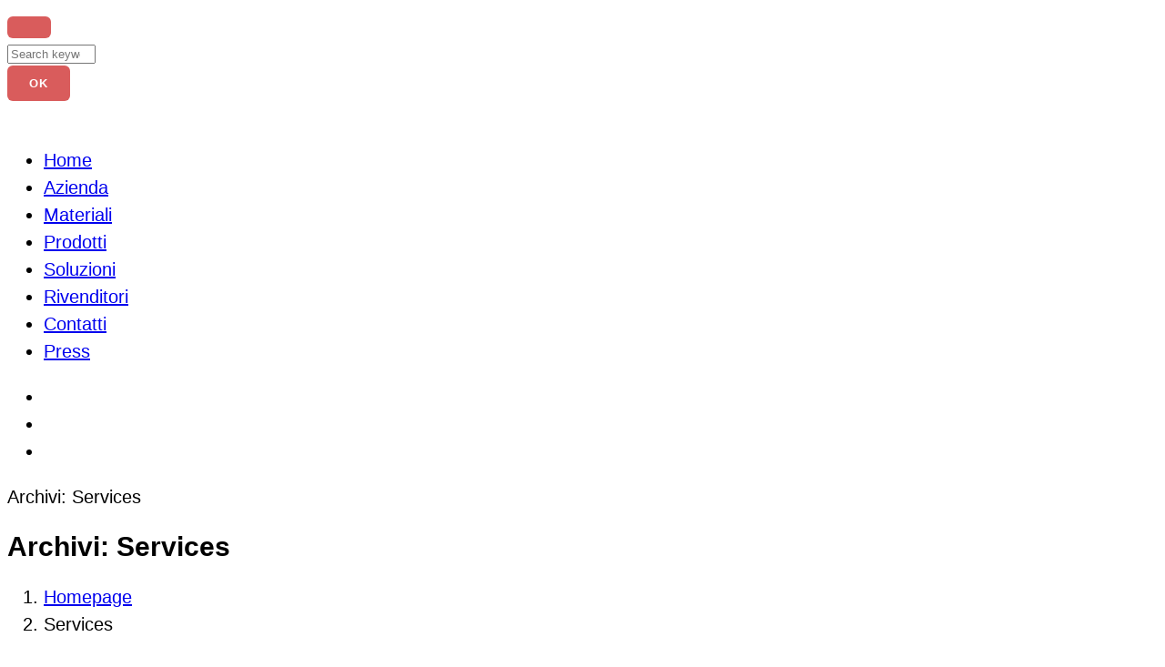

--- FILE ---
content_type: text/html; charset=UTF-8
request_url: https://madras.it/services/
body_size: 22498
content:
<!DOCTYPE html>
<html lang="it-IT" class="no-js">
<head>
	<meta charset="UTF-8">
	<meta name="viewport" content="width=device-width, initial-scale=1">
	<link rel="stylesheet" href="https://fonts.googleapis.com/css2?family=Material+Symbols+Outlined:opsz,wght,FILL,GRAD@20..48,100..700,0..1,-50..200" />
	<link rel="profile" href="http://gmpg.org/xfn/11">
		<meta name='robots' content='index, follow, max-image-preview:large, max-snippet:-1, max-video-preview:-1' />

<!-- Google Tag Manager for WordPress by gtm4wp.com -->
<!-- Optimized with WP Meteor v3.4.12 - https://wordpress.org/plugins/wp-meteor/ --><script data-wpmeteor-nooptimize="true" >var _wpmeteor={"gdpr":true,"rdelay":0,"preload":true,"elementor-animations":true,"elementor-pp":true,"v":"3.4.12","rest_url":"https:\/\/madras.it\/wp-json\/"};(()=>{try{new MutationObserver(function(){}),new Promise(function(){}),Object.assign({},{}),document.fonts.ready.then(function(){})}catch{s="wpmeteordisable=1",i=document.location.href,i.match(/[?&]wpmeteordisable/)||(o="",i.indexOf("?")==-1?i.indexOf("#")==-1?o=i+"?"+s:o=i.replace("#","?"+s+"#"):i.indexOf("#")==-1?o=i+"&"+s:o=i.replace("#","&"+s+"#"),document.location.href=o)}var s,i,o;})();

</script><script data-wpmeteor-nooptimize="true" >(()=>{var ze=()=>Math.round(performance.now())/1e3;var h="addEventListener",pe="removeEventListener",p="getAttribute",v="setAttribute",j="removeAttribute",G="hasAttribute",Gt="querySelector",V=Gt+"All",C="appendChild",Q="removeChild",ue="createElement",T="tagName",Ye="getOwnPropertyDescriptor",y="prototype",H="__lookupGetter__",fe="__lookupSetter__",E="DOMContentLoaded",f="load",Ee="error";var l=window,c=document,be=c.documentElement,je=()=>{},q=console.error;var Qe=!0,K=class{constructor(){this.known=[]}init(){let t,s,o=(r,a)=>{if(Qe&&r&&r.fn&&!r.__wpmeteor){let n=function(i){return c[h](E,u=>{i.call(c,r,u,"jQueryMock")}),this};this.known.push([r,r.fn.ready,r.fn.init.prototype.ready]),r.fn.ready=n,r.fn.init.prototype.ready=n,r.__wpmeteor=!0}return r};window.jQuery||window.$,Object.defineProperty(window,"jQuery",{get(){return t},set(r){t=o(r,"jQuery")}}),Object.defineProperty(window,"$",{get(){return s},set(r){s=o(r,"$")}})}unmock(){this.known.forEach(([t,s,o])=>{t.fn.ready=s,t.fn.init.prototype.ready=o}),Qe=!1}};var me="fpo:first-interaction",ge="fpo:replay-captured-events";var Ke="fpo:element-loaded",Te="fpo:images-loaded",k="fpo:the-end";var J="click",x=window,Je=x.addEventListener.bind(x),Xe=x.removeEventListener.bind(x),Ae="removeAttribute",he="getAttribute",Ct="setAttribute",Se=["touchstart","touchmove","touchend","touchcancel","keydown","wheel"],Ze=["mouseover","mouseout",J],Ut=["touchstart","touchend","touchcancel","mouseover","mouseout",J],N="data-wpmeteor-";var Ge="dispatchEvent",et=e=>{let t=new MouseEvent(J,{view:e.view,bubbles:!0,cancelable:!0});return Object.defineProperty(t,"target",{writable:!1,value:e.target}),t},Ce=class{static capture(){let t=!1,[,s,o]=`${window.Promise}`.split(/[\s[(){]+/s);if(x["__"+o+s])return;let r=[],a=n=>{if(n.target&&Ge in n.target){if(!n.isTrusted)return;if(n.cancelable&&!Se.includes(n.type))try{n.preventDefault()}catch{}n.stopImmediatePropagation(),n.type===J?r.push(et(n)):Ut.includes(n.type)&&r.push(n),n.target[Ct](N+n.type,!0),t||(t=!0,x[Ge](new CustomEvent(me)))}};x.addEventListener(ge,()=>{Ze.forEach(u=>Xe(u,a,{passive:!1,capture:!0})),Se.forEach(u=>Xe(u,a,{passive:!0,capture:!0}));let n;for(;n=r.shift();){var i=n.target;i[he](N+"touchstart")&&i[he](N+"touchend")&&!i[he](N+J)?(i[he](N+"touchmove")||r.push(et(n)),i[Ae](N+"touchstart"),i[Ae](N+"touchend")):i[Ae](N+n.type),i[Ge](n)}}),Ze.forEach(n=>Je(n,a,{passive:!1,capture:!0})),Se.forEach(n=>Je(n,a,{passive:!0,capture:!0}))}};var tt=Ce;var X=class{constructor(){this.l=[]}emit(t,s=null){this.l[t]&&this.l[t].forEach(o=>o(s))}on(t,s){this.l[t]||=[],this.l[t].push(s)}off(t,s){this.l[t]=(this.l[t]||[]).filter(o=>o!==s)}};var _=new X;var ve=c[ue]("span");ve[v]("id","elementor-device-mode");ve[v]("class","elementor-screen-only");var Bt=!1,rt=()=>(Bt||c.body[C](ve),getComputedStyle(ve,":after").content.replace(/"/g,""));var nt=e=>e[p]("class")||"",st=(e,t)=>e[v]("class",t),ot=()=>{l[h](f,function(){let e=rt(),t=Math.max(be.clientWidth||0,l.innerWidth||0),s=Math.max(be.clientHeight||0,l.innerHeight||0),o=["_animation_"+e,"animation_"+e,"_animation","_animation","animation"];Array.from(c[V](".elementor-invisible")).forEach(r=>{let a=r.getBoundingClientRect();if(a.top+l.scrollY<=s&&a.left+l.scrollX<t)try{let i=JSON.parse(r[p]("data-settings"));if(i.trigger_source)return;let u=i._animation_delay||i.animation_delay||0,d,D;for(var n=0;n<o.length;n++)if(i[o[n]]){D=o[n],d=i[D];break}if(d){let z=nt(r),Y=d==="none"?z:z+" animated "+d,At=setTimeout(()=>{st(r,Y.replace(/\belementor-invisible\b/,"")),o.forEach(St=>delete i[St]),r[v]("data-settings",JSON.stringify(i))},u);_.on("fi",()=>{clearTimeout(At),st(r,nt(r).replace(new RegExp("\b"+d+"\b"),""))})}}catch(i){console.error(i)}})})};var it="data-in-mega_smartmenus",ct=()=>{let e=c[ue]("div");e.innerHTML='<span class="sub-arrow --wp-meteor"><i class="fa" aria-hidden="true"></i></span>';let t=e.firstChild,s=o=>{let r=[];for(;o=o.previousElementSibling;)r.push(o);return r};c[h](E,function(){Array.from(c[V](".pp-advanced-menu ul")).forEach(o=>{if(o[p](it))return;(o[p]("class")||"").match(/\bmega-menu\b/)&&o[V]("ul").forEach(n=>{n[v](it,!0)});let r=s(o),a=r.filter(n=>n).filter(n=>n[T]==="A").pop();if(a||(a=r.map(n=>Array.from(n[V]("a"))).filter(n=>n).flat().pop()),a){let n=t.cloneNode(!0);a[C](n),new MutationObserver(u=>{u.forEach(({addedNodes:d})=>{d.forEach(D=>{if(D.nodeType===1&&D[T]==="SPAN")try{a[Q](n)}catch{}})})}).observe(a,{childList:!0})}})})};var w="readystatechange",S="message";var $="SCRIPT",m="data-wpmeteor-",b=Object.defineProperty,Pe=Object.defineProperties,O="javascript/blocked",Oe=/^\s*(application|text)\/javascript|module\s*$/i,gt="requestAnimationFrame",ht="requestIdleCallback",ce="setTimeout",Me="__dynamic",P=l.constructor.name+"::",ae=c.constructor.name+"::",vt=function(e,t){t=t||l;for(var s=0;s<this.length;s++)e.call(t,this[s],s,this)};"NodeList"in l&&!NodeList[y].forEach&&(NodeList[y].forEach=vt);"HTMLCollection"in l&&!HTMLCollection[y].forEach&&(HTMLCollection[y].forEach=vt);_wpmeteor["elementor-animations"]&&ot(),_wpmeteor["elementor-pp"]&&ct();var Z=[],ye=[],ee=[],se=!1,I=[],g={},Ie=!1,Nt=0,M=c.visibilityState==="visible"?l[gt]:l[ce],yt=l[ht]||M;c[h]("visibilitychange",()=>{M=c.visibilityState==="visible"?l[gt]:l[ce],yt=l[ht]||M});var U=l[ce],De,F=["src","type"],W=Object,te="definePropert";W[te+"y"]=(e,t,s)=>e===l&&["jQuery","onload"].indexOf(t)>=0||(e===c||e===c.body)&&["readyState","write","writeln","on"+w].indexOf(t)>=0?(["on"+w,"on"+f].indexOf(t)&&s.set&&(g["on"+w]=g["on"+w]||[],g["on"+w].push(s.set)),e):e instanceof HTMLScriptElement&&F.indexOf(t)>=0?(e[t+"Getters"]||(e[t+"Getters"]=[],e[t+"Setters"]=[],b(e,t,{set(o){e[t+"Setters"].forEach(r=>r.call(e,o))},get(){return e[t+"Getters"].slice(-1)[0]()}})),s.get&&e[t+"Getters"].push(s.get),s.set&&e[t+"Setters"].push(s.set),e):b(e,t,s);W[te+"ies"]=(e,t)=>{for(let s in t)W[te+"y"](e,s,t[s]);for(let s of Object.getOwnPropertySymbols(t))W[te+"y"](e,s,t[s]);return e};var Ve=EventTarget[y][h],Lt=EventTarget[y][pe],le=Ve.bind(c),Ot=Lt.bind(c),B=Ve.bind(l),Dt=Lt.bind(l),_t=Document[y].createElement,de=_t.bind(c),we=c.__proto__[H]("readyState").bind(c),at="loading";b(c,"readyState",{get(){return at},set(e){return at=e}});var lt=e=>I.filter(([t,,s],o)=>{if(!(e.indexOf(t.type)<0)){s||(s=t.target);try{let r=s.constructor.name+"::"+t.type;for(let a=0;a<g[r].length;a++)if(g[r][a]){let n=r+"::"+o+"::"+a;if(!Re[n])return!0}}catch{}}}).length,oe,Re={},ie=e=>{I.forEach(([t,s,o],r)=>{if(!(e.indexOf(t.type)<0)){o||(o=t.target);try{let a=o.constructor.name+"::"+t.type;if((g[a]||[]).length)for(let n=0;n<g[a].length;n++){let i=g[a][n];if(i){let u=a+"::"+r+"::"+n;if(!Re[u]){Re[u]=!0,c.readyState=s,oe=a;try{Nt++,!i[y]||i[y].constructor===i?i.bind(o)(t):i(t)}catch(d){q(d,i)}oe=null}}}}catch(a){q(a)}}})};le(E,e=>{I.push([new e.constructor(E,e),we(),c])});le(w,e=>{I.push([new e.constructor(w,e),we(),c])});B(E,e=>{I.push([new e.constructor(E,e),we(),l])});B(f,e=>{Ie=!0,I.push([new e.constructor(f,e),we(),l]),R||ie([E,w,S,f])});var wt=e=>{I.push([e,c.readyState,l])},Rt=l[H]("onmessage"),kt=l[fe]("onmessage"),xt=()=>{Dt(S,wt),(g[P+"message"]||[]).forEach(e=>{B(S,e)}),b(l,"onmessage",{get:Rt,set:kt})};B(S,wt);var bt=new K;bt.init();var He=()=>{!R&&!se&&(R=!0,c.readyState="loading",M(Fe),M(A)),Ie||B(f,()=>{He()})};B(me,()=>{He()});_.on(Te,()=>{He()});_wpmeteor.rdelay>=0&&tt.capture();var re=[-1],Ue=e=>{re=re.filter(t=>t!==e.target),re.length||U(_.emit.bind(_,k))};var R=!1,A=()=>{let e=Z.shift();if(e)e[p](m+"src")?e[G]("async")||e[Me]?(e.isConnected&&(re.push(e),setTimeout(Ue,1e3,{target:e})),Be(e,Ue),U(A)):Be(e,U.bind(null,A)):(e.origtype==O&&Be(e),U(A));else if(ye.length)Z.push(...ye),ye.length=0,U(A);else if(lt([E,w,S]))ie([E,w,S]),U(A);else if(Ie)if(lt([f,S]))ie([f,S]),U(A);else if(re.length>1)yt(A);else if(ee.length)Z.push(...ee),ee.length=0,U(A);else{if(l.RocketLazyLoadScripts)try{RocketLazyLoadScripts.run()}catch(t){q(t)}c.readyState="complete",xt(),bt.unmock(),R=!1,se=!0,l[ce](()=>Ue({target:-1}))}else R=!1},Pt=e=>{let t=de($),s=e.attributes;for(var o=s.length-1;o>=0;o--)s[o].name.startsWith(m)||t[v](s[o].name,s[o].value);let r=e[p](m+"type");r?t.type=r:t.type="text/javascript",(e.textContent||"").match(/^\s*class RocketLazyLoadScripts/)?t.textContent=e.textContent.replace(/^\s*class\s*RocketLazyLoadScripts/,"window.RocketLazyLoadScripts=class").replace("RocketLazyLoadScripts.run();",""):t.textContent=e.textContent;for(let a of["onload","onerror","onreadystatechange"])e[a]&&(t[a]=e[a]);return t},Be=(e,t)=>{let s=e[p](m+"src");if(s){let o=Ve.bind(e);e.isConnected&&t&&(o(f,t),o(Ee,t)),e.origtype=e[p](m+"type")||"text/javascript",e.origsrc=s,(!e.isConnected||e[G]("nomodule")||e.type&&!Oe.test(e.type))&&t&&t(new Event(f,{target:e}))}else e.origtype===O?(e.origtype=e[p](m+"type")||"text/javascript",e[j]("integrity"),e.textContent=e.textContent+`
`):t&&t(new Event(f,{target:e}))},qe=(e,t)=>{let s=(g[e]||[]).indexOf(t);if(s>=0)return g[e][s]=void 0,!0},dt=(e,t,...s)=>{if("HTMLDocument::"+E==oe&&e===E&&!t.toString().match(/jQueryMock/)){_.on(k,c[h].bind(c,e,t,...s));return}if(t&&(e===E||e===w)){let o=ae+e;g[o]=g[o]||[],g[o].push(t),se&&ie([e]);return}return le(e,t,...s)},pt=(e,t,...s)=>{if(e===E){let o=ae+e;qe(o,t)}return Ot(e,t,...s)};Pe(c,{[h]:{get(){return dt},set(){return dt}},[pe]:{get(){return pt},set(){return pt}}});var ne=c.createDocumentFragment(),Fe=()=>{ne.hasChildNodes()&&(c.head[C](ne),ne=c.createDocumentFragment())},ut={},Le=e=>{if(e)try{let t=new URL(e,c.location.href),s=t.origin;if(s&&!ut[s]&&c.location.host!==t.host){let o=de("link");o.rel="preconnect",o.href=s,ne[C](o),ut[s]=!0,R&&M(Fe)}}catch{}},_e={},Mt=(e,t,s,o)=>{let r=de("link");r.rel=t?"modulepre"+f:"pre"+f,r.as="script",s&&r[v]("crossorigin",s),o&&r[v]("integrity",o);try{e=new URL(e,c.location.href).href}catch{}r.href=e,ne[C](r),_e[e]=!0,R&&M(Fe)},ke=function(...e){let t=de(...e);if(!e||e[0].toUpperCase()!==$||!R)return t;let s=t[v].bind(t),o=t[p].bind(t),r=t[G].bind(t),a=t[H]("attributes").bind(t);return F.forEach(n=>{let i=t[H](n).bind(t),u=t[fe](n).bind(t);W[te+"y"](t,n,{set(d){return n==="type"&&d&&!Oe.test(d)?t[v](n,d):((n==="src"&&d||n==="type"&&d&&t.origsrc)&&s("type",O),d?t[v](m+n,d):t[j](m+n))},get(){let d=t[p](m+n);if(n==="src")try{return new URL(d,c.location.href).href}catch{}return d}}),b(t,"orig"+n,{set(d){return u(d)},get(){return i()}})}),t[v]=function(n,i){if(F.includes(n))return n==="type"&&i&&!Oe.test(i)?s(n,i):((n==="src"&&i||n==="type"&&i&&t.origsrc)&&s("type",O),i?s(m+n,i):t[j](m+n));s(n,i)},t[p]=function(n){let i=F.indexOf(n)>=0?o(m+n):o(n);if(n==="src")try{return new URL(i,c.location.href).href}catch{}return i},t[G]=function(n){return F.indexOf(n)>=0?r(m+n):r(n)},b(t,"attributes",{get(){return[...a()].filter(i=>i.name!=="type").map(i=>({name:i.name.match(new RegExp(m))?i.name.replace(m,""):i.name,value:i.value}))}}),t[Me]=!0,t};Object.defineProperty(Document[y],"createElement",{set(e){e!==ke&&(De=e)},get(){return De||ke}});var Ne=new Set,We=new MutationObserver(e=>{e.forEach(({removedNodes:t,addedNodes:s,target:o})=>{t.forEach(r=>{r.nodeType===1&&$===r[T]&&"origtype"in r&&Ne.delete(r)}),s.forEach(r=>{if(r.nodeType===1)if($===r[T]){if("origtype"in r){if(r.origtype!==O)return}else if(r[p]("type")!==O)return;"origtype"in r||F.forEach(n=>{let i=r[H](n).bind(r),u=r[fe](n).bind(r);b(r,"orig"+n,{set(d){return u(d)},get(){return i()}})});let a=r[p](m+"src");Ne.has(r)&&q("Inserted twice",r),r.parentNode?(Ne.add(r),(a||"").match(/\/gtm.js\?/)||r[G]("async")||r[Me]?(ee.push(r),Le(a)):r[G]("defer")?(ye.push(r),Le(a)):(a&&!r[G]("nomodule")&&!_e[a]&&(je(ze(),"pre preload",Z.length),Mt(a,r[p](m+"type")=="module",r[G]("crossorigin")&&r[p]("crossorigin"),r[p]("integrity"))),Z.push(r))):(r[h](f,n=>n.target.parentNode[Q](n.target)),r[h](Ee,n=>n.target.parentNode[Q](n.target)),o[C](r))}else r[T]==="LINK"&&r[p]("as")==="script"&&(_e[r[p]("href")]=!0)})})}),Tt={childList:!0,subtree:!0};We.observe(c.documentElement,Tt);var It=HTMLElement[y].attachShadow;HTMLElement[y].attachShadow=function(e){let t=It.call(this,e);return e.mode==="open"&&We.observe(t,Tt),t};(()=>{let e=W[Ye](HTMLIFrameElement[y],"src");b(HTMLIFrameElement[y],"src",{get(){return this.dataset.fpoSrc?this.dataset.fpoSrc:e.get.call(this)},set(t){delete this.dataset.fpoSrc,e.set.call(this,t)}})})();_.on(k,()=>{(!De||De===ke)&&(Document[y].createElement=_t,We.disconnect()),dispatchEvent(new CustomEvent(ge)),dispatchEvent(new CustomEvent(k))});var xe=e=>{let t,s;!c.currentScript||!c.currentScript.parentNode?(t=c.body,s=t.lastChild):(s=c.currentScript,t=s.parentNode);try{let o=de("div");o.innerHTML=e,Array.from(o.childNodes).forEach(r=>{r.nodeName===$?t.insertBefore(Pt(r),s):t.insertBefore(r,s)})}catch(o){q(o)}},ft=e=>xe(e+`
`);Pe(c,{write:{get(){return xe},set(e){return xe=e}},writeln:{get(){return ft},set(e){return ft=e}}});var Et=(e,t,...s)=>{if(P+E==oe&&e===E&&!t.toString().match(/jQueryMock/)){_.on(k,l[h].bind(l,e,t,...s));return}if(P+f==oe&&e===f){_.on(k,l[h].bind(l,e,t,...s));return}if(t&&(e===f||e===E||e===S&&!se)){let o=e===E?ae+e:P+e;g[o]=g[o]||[],g[o].push(t),se&&ie([e]);return}return B(e,t,...s)},mt=(e,t,...s)=>{if(e===f){let o=e===E?ae+e:P+e;qe(o,t)}return Dt(e,t,...s)};Pe(l,{[h]:{get(){return Et},set(){return Et}},[pe]:{get(){return mt},set(){return mt}}});var $e=e=>{let t;return{get(){return t},set(s){return t&&qe(e,s),g[e]=g[e]||[],g[e].push(s),t=s}}};B(Ke,e=>{let{target:t,event:s}=e.detail,o=t===l?c.body:t,r=o[p](m+"on"+s.type);o[j](m+"on"+s.type);try{let a=new Function("event",r);t===l?l[h](f,a.bind(t,s)):a.call(t,s)}catch(a){console.err(a)}});{let e=$e(P+f);b(l,"onload",e),le(E,()=>{b(c.body,"onload",e)})}b(c,"onreadystatechange",$e(ae+w));b(l,"onmessage",$e(P+S));(()=>{let e=l.innerHeight,t=l.innerWidth,s=r=>{let n={"4g":1250,"3g":2500,"2g":2500}[(navigator.connection||{}).effectiveType]||0,i=r.getBoundingClientRect(),u={top:-1*e-n,left:-1*t-n,bottom:e+n,right:t+n};return!(i.left>=u.right||i.right<=u.left||i.top>=u.bottom||i.bottom<=u.top)},o=(r=!0)=>{let a=1,n=-1,i={},u=()=>{n++,--a||l[ce](_.emit.bind(_,Te),_wpmeteor.rdelay)};Array.from(c.getElementsByTagName("*")).forEach(d=>{let D,z,Y;if(d[T]==="IMG"){let L=d.currentSrc||d.src;L&&!i[L]&&!L.match(/^data:/i)&&((d.loading||"").toLowerCase()!=="lazy"||s(d))&&(D=L)}else if(d[T]===$)Le(d[p](m+"src"));else if(d[T]==="LINK"&&d[p]("as")==="script"&&["pre"+f,"modulepre"+f].indexOf(d[p]("rel"))>=0)_e[d[p]("href")]=!0;else if((z=l.getComputedStyle(d))&&(Y=(z.backgroundImage||"").match(/^url\s*\((.*?)\)/i))&&(Y||[]).length){let L=Y[0].slice(4,-1).replace(/"/g,"");!i[L]&&!L.match(/^data:/i)&&(D=L)}if(D){i[D]=!0;let L=new Image;r&&(a++,L[h](f,u),L[h](Ee,u)),L.src=D}}),c.fonts.ready.then(()=>{u()})};_wpmeteor.rdelay===0?le(E,o):B(f,o)})();})();
//1.0.40

</script><script  type="javascript/blocked" data-wpmeteor-type="text/javascript"  data-cfasync="false" data-pagespeed-no-defer>
	var gtm4wp_datalayer_name = "dataLayer";
	var dataLayer = dataLayer || [];
</script>
<!-- End Google Tag Manager for WordPress by gtm4wp.com -->
	<!-- This site is optimized with the Yoast SEO plugin v24.0 - https://yoast.com/wordpress/plugins/seo/ -->
	<title>Archivi Services | MADRAS SRL</title>
	<link rel="canonical" href="https://madras.it/services/" />
	<meta property="og:locale" content="it_IT" />
	<meta property="og:type" content="website" />
	<meta property="og:title" content="Archivi Services | MADRAS SRL" />
	<meta property="og:url" content="https://madras.it/services/" />
	<meta property="og:site_name" content="MADRAS SRL" />
	<meta property="og:image" content="https://madras.it/wp-content/uploads/2024/09/faviconok-2.jpg" />
	<meta property="og:image:width" content="2147" />
	<meta property="og:image:height" content="2143" />
	<meta property="og:image:type" content="image/jpeg" />
	<meta name="twitter:card" content="summary_large_image" />
	<script type="application/ld+json" class="yoast-schema-graph">{"@context":"https://schema.org","@graph":[{"@type":"CollectionPage","@id":"https://madras.it/services/","url":"https://madras.it/services/","name":"Archivi Services | MADRAS SRL","isPartOf":{"@id":"https://madras.it/#website"},"primaryImageOfPage":{"@id":"https://madras.it/services/#primaryimage"},"image":{"@id":"https://madras.it/services/#primaryimage"},"thumbnailUrl":"https://madras.it/wp-content/uploads/2025/03/come-eliminare-la-muffa-dai-muri-per-sempre-min-scaled.jpg","breadcrumb":{"@id":"https://madras.it/services/#breadcrumb"},"inLanguage":"it-IT"},{"@type":"ImageObject","inLanguage":"it-IT","@id":"https://madras.it/services/#primaryimage","url":"https://madras.it/wp-content/uploads/2025/03/come-eliminare-la-muffa-dai-muri-per-sempre-min-scaled.jpg","contentUrl":"https://madras.it/wp-content/uploads/2025/03/come-eliminare-la-muffa-dai-muri-per-sempre-min-scaled.jpg","width":1709,"height":2560,"caption":"Come eliminare la muffa dai muri per sempre?"},{"@type":"BreadcrumbList","@id":"https://madras.it/services/#breadcrumb","itemListElement":[{"@type":"ListItem","position":1,"name":"Home","item":"https://madras.it/"},{"@type":"ListItem","position":2,"name":"Services"}]},{"@type":"WebSite","@id":"https://madras.it/#website","url":"https://madras.it/","name":"Madras Srl","description":"Prodotti professionali per ogni esigenza di pulizia e trattamento","publisher":{"@id":"https://madras.it/#organization"},"alternateName":"Madras","potentialAction":[{"@type":"SearchAction","target":{"@type":"EntryPoint","urlTemplate":"https://madras.it/?s={search_term_string}"},"query-input":{"@type":"PropertyValueSpecification","valueRequired":true,"valueName":"search_term_string"}}],"inLanguage":"it-IT"},{"@type":"Organization","@id":"https://madras.it/#organization","name":"Madras Srl","alternateName":"Madras","url":"https://madras.it/","logo":{"@type":"ImageObject","inLanguage":"it-IT","@id":"https://madras.it/#/schema/logo/image/","url":"https://madras.it/wp-content/uploads/2024/09/faviconok-2.jpg","contentUrl":"https://madras.it/wp-content/uploads/2024/09/faviconok-2.jpg","width":2147,"height":2143,"caption":"Madras Srl"},"image":{"@id":"https://madras.it/#/schema/logo/image/"},"sameAs":["https://www.facebook.com/new.madras.5","https://www.instagram.com/new_madras/","https://www.youtube.com/channel/UCewn4X4z13y4nfSIMTpyFew"]}]}</script>
	<!-- / Yoast SEO plugin. -->


<link rel='dns-prefetch' href='//www.googletagmanager.com' />
<link rel='dns-prefetch' href='//fonts.googleapis.com' />
<link rel="alternate" type="application/rss+xml" title="MADRAS SRL &raquo; Feed" href="https://madras.it/feed/" />
<link rel="alternate" type="application/rss+xml" title="MADRAS SRL &raquo; Feed dei commenti" href="https://madras.it/comments/feed/" />
<link rel="alternate" type="application/rss+xml" title="MADRAS SRL &raquo; Services Feed" href="https://madras.it/services/feed/" />
<script  type="javascript/blocked" data-wpmeteor-type="text/javascript" >
/* <![CDATA[ */
window._wpemojiSettings = {"baseUrl":"https:\/\/s.w.org\/images\/core\/emoji\/15.0.3\/72x72\/","ext":".png","svgUrl":"https:\/\/s.w.org\/images\/core\/emoji\/15.0.3\/svg\/","svgExt":".svg","source":{"concatemoji":"https:\/\/madras.it\/wp-includes\/js\/wp-emoji-release.min.js?ver=608cd92ee37826ffff992dcd48b579ef"}};
/*! This file is auto-generated */
!function(i,n){var o,s,e;function c(e){try{var t={supportTests:e,timestamp:(new Date).valueOf()};sessionStorage.setItem(o,JSON.stringify(t))}catch(e){}}function p(e,t,n){e.clearRect(0,0,e.canvas.width,e.canvas.height),e.fillText(t,0,0);var t=new Uint32Array(e.getImageData(0,0,e.canvas.width,e.canvas.height).data),r=(e.clearRect(0,0,e.canvas.width,e.canvas.height),e.fillText(n,0,0),new Uint32Array(e.getImageData(0,0,e.canvas.width,e.canvas.height).data));return t.every(function(e,t){return e===r[t]})}function u(e,t,n){switch(t){case"flag":return n(e,"\ud83c\udff3\ufe0f\u200d\u26a7\ufe0f","\ud83c\udff3\ufe0f\u200b\u26a7\ufe0f")?!1:!n(e,"\ud83c\uddfa\ud83c\uddf3","\ud83c\uddfa\u200b\ud83c\uddf3")&&!n(e,"\ud83c\udff4\udb40\udc67\udb40\udc62\udb40\udc65\udb40\udc6e\udb40\udc67\udb40\udc7f","\ud83c\udff4\u200b\udb40\udc67\u200b\udb40\udc62\u200b\udb40\udc65\u200b\udb40\udc6e\u200b\udb40\udc67\u200b\udb40\udc7f");case"emoji":return!n(e,"\ud83d\udc26\u200d\u2b1b","\ud83d\udc26\u200b\u2b1b")}return!1}function f(e,t,n){var r="undefined"!=typeof WorkerGlobalScope&&self instanceof WorkerGlobalScope?new OffscreenCanvas(300,150):i.createElement("canvas"),a=r.getContext("2d",{willReadFrequently:!0}),o=(a.textBaseline="top",a.font="600 32px Arial",{});return e.forEach(function(e){o[e]=t(a,e,n)}),o}function t(e){var t=i.createElement("script");t.src=e,t.defer=!0,i.head.appendChild(t)}"undefined"!=typeof Promise&&(o="wpEmojiSettingsSupports",s=["flag","emoji"],n.supports={everything:!0,everythingExceptFlag:!0},e=new Promise(function(e){i.addEventListener("DOMContentLoaded",e,{once:!0})}),new Promise(function(t){var n=function(){try{var e=JSON.parse(sessionStorage.getItem(o));if("object"==typeof e&&"number"==typeof e.timestamp&&(new Date).valueOf()<e.timestamp+604800&&"object"==typeof e.supportTests)return e.supportTests}catch(e){}return null}();if(!n){if("undefined"!=typeof Worker&&"undefined"!=typeof OffscreenCanvas&&"undefined"!=typeof URL&&URL.createObjectURL&&"undefined"!=typeof Blob)try{var e="postMessage("+f.toString()+"("+[JSON.stringify(s),u.toString(),p.toString()].join(",")+"));",r=new Blob([e],{type:"text/javascript"}),a=new Worker(URL.createObjectURL(r),{name:"wpTestEmojiSupports"});return void(a.onmessage=function(e){c(n=e.data),a.terminate(),t(n)})}catch(e){}c(n=f(s,u,p))}t(n)}).then(function(e){for(var t in e)n.supports[t]=e[t],n.supports.everything=n.supports.everything&&n.supports[t],"flag"!==t&&(n.supports.everythingExceptFlag=n.supports.everythingExceptFlag&&n.supports[t]);n.supports.everythingExceptFlag=n.supports.everythingExceptFlag&&!n.supports.flag,n.DOMReady=!1,n.readyCallback=function(){n.DOMReady=!0}}).then(function(){return e}).then(function(){var e;n.supports.everything||(n.readyCallback(),(e=n.source||{}).concatemoji?t(e.concatemoji):e.wpemoji&&e.twemoji&&(t(e.twemoji),t(e.wpemoji)))}))}((window,document),window._wpemojiSettings);
/* ]]> */
</script>
<style id='wp-emoji-styles-inline-css' type='text/css'>

	img.wp-smiley, img.emoji {
		display: inline !important;
		border: none !important;
		box-shadow: none !important;
		height: 1em !important;
		width: 1em !important;
		margin: 0 0.07em !important;
		vertical-align: -0.1em !important;
		background: none !important;
		padding: 0 !important;
	}
</style>
<link rel='stylesheet' id='wp-block-library-css' href='https://madras.it/wp-includes/css/dist/block-library/style.min.css?ver=608cd92ee37826ffff992dcd48b579ef' type='text/css' media='all' />
<style id='wp-block-library-theme-inline-css' type='text/css'>
.wp-block-audio figcaption{color:#555;font-size:13px;text-align:center}.is-dark-theme .wp-block-audio figcaption{color:#ffffffa6}.wp-block-audio{margin:0 0 1em}.wp-block-code{border:1px solid #ccc;border-radius:4px;font-family:Menlo,Consolas,monaco,monospace;padding:.8em 1em}.wp-block-embed figcaption{color:#555;font-size:13px;text-align:center}.is-dark-theme .wp-block-embed figcaption{color:#ffffffa6}.wp-block-embed{margin:0 0 1em}.blocks-gallery-caption{color:#555;font-size:13px;text-align:center}.is-dark-theme .blocks-gallery-caption{color:#ffffffa6}.wp-block-image figcaption{color:#555;font-size:13px;text-align:center}.is-dark-theme .wp-block-image figcaption{color:#ffffffa6}.wp-block-image{margin:0 0 1em}.wp-block-pullquote{border-bottom:4px solid;border-top:4px solid;color:currentColor;margin-bottom:1.75em}.wp-block-pullquote cite,.wp-block-pullquote footer,.wp-block-pullquote__citation{color:currentColor;font-size:.8125em;font-style:normal;text-transform:uppercase}.wp-block-quote{border-left:.25em solid;margin:0 0 1.75em;padding-left:1em}.wp-block-quote cite,.wp-block-quote footer{color:currentColor;font-size:.8125em;font-style:normal;position:relative}.wp-block-quote.has-text-align-right{border-left:none;border-right:.25em solid;padding-left:0;padding-right:1em}.wp-block-quote.has-text-align-center{border:none;padding-left:0}.wp-block-quote.is-large,.wp-block-quote.is-style-large,.wp-block-quote.is-style-plain{border:none}.wp-block-search .wp-block-search__label{font-weight:700}.wp-block-search__button{border:1px solid #ccc;padding:.375em .625em}:where(.wp-block-group.has-background){padding:1.25em 2.375em}.wp-block-separator.has-css-opacity{opacity:.4}.wp-block-separator{border:none;border-bottom:2px solid;margin-left:auto;margin-right:auto}.wp-block-separator.has-alpha-channel-opacity{opacity:1}.wp-block-separator:not(.is-style-wide):not(.is-style-dots){width:100px}.wp-block-separator.has-background:not(.is-style-dots){border-bottom:none;height:1px}.wp-block-separator.has-background:not(.is-style-wide):not(.is-style-dots){height:2px}.wp-block-table{margin:0 0 1em}.wp-block-table td,.wp-block-table th{word-break:normal}.wp-block-table figcaption{color:#555;font-size:13px;text-align:center}.is-dark-theme .wp-block-table figcaption{color:#ffffffa6}.wp-block-video figcaption{color:#555;font-size:13px;text-align:center}.is-dark-theme .wp-block-video figcaption{color:#ffffffa6}.wp-block-video{margin:0 0 1em}.wp-block-template-part.has-background{margin-bottom:0;margin-top:0;padding:1.25em 2.375em}
</style>
<style id='classic-theme-styles-inline-css' type='text/css'>
/*! This file is auto-generated */
.wp-block-button__link{color:#fff;background-color:#32373c;border-radius:9999px;box-shadow:none;text-decoration:none;padding:calc(.667em + 2px) calc(1.333em + 2px);font-size:1.125em}.wp-block-file__button{background:#32373c;color:#fff;text-decoration:none}
</style>
<style id='global-styles-inline-css' type='text/css'>
body{--wp--preset--color--black: #000000;--wp--preset--color--cyan-bluish-gray: #abb8c3;--wp--preset--color--white: #ffffff;--wp--preset--color--pale-pink: #f78da7;--wp--preset--color--vivid-red: #cf2e2e;--wp--preset--color--luminous-vivid-orange: #ff6900;--wp--preset--color--luminous-vivid-amber: #fcb900;--wp--preset--color--light-green-cyan: #7bdcb5;--wp--preset--color--vivid-green-cyan: #00d084;--wp--preset--color--pale-cyan-blue: #8ed1fc;--wp--preset--color--vivid-cyan-blue: #0693e3;--wp--preset--color--vivid-purple: #9b51e0;--wp--preset--gradient--vivid-cyan-blue-to-vivid-purple: linear-gradient(135deg,rgba(6,147,227,1) 0%,rgb(155,81,224) 100%);--wp--preset--gradient--light-green-cyan-to-vivid-green-cyan: linear-gradient(135deg,rgb(122,220,180) 0%,rgb(0,208,130) 100%);--wp--preset--gradient--luminous-vivid-amber-to-luminous-vivid-orange: linear-gradient(135deg,rgba(252,185,0,1) 0%,rgba(255,105,0,1) 100%);--wp--preset--gradient--luminous-vivid-orange-to-vivid-red: linear-gradient(135deg,rgba(255,105,0,1) 0%,rgb(207,46,46) 100%);--wp--preset--gradient--very-light-gray-to-cyan-bluish-gray: linear-gradient(135deg,rgb(238,238,238) 0%,rgb(169,184,195) 100%);--wp--preset--gradient--cool-to-warm-spectrum: linear-gradient(135deg,rgb(74,234,220) 0%,rgb(151,120,209) 20%,rgb(207,42,186) 40%,rgb(238,44,130) 60%,rgb(251,105,98) 80%,rgb(254,248,76) 100%);--wp--preset--gradient--blush-light-purple: linear-gradient(135deg,rgb(255,206,236) 0%,rgb(152,150,240) 100%);--wp--preset--gradient--blush-bordeaux: linear-gradient(135deg,rgb(254,205,165) 0%,rgb(254,45,45) 50%,rgb(107,0,62) 100%);--wp--preset--gradient--luminous-dusk: linear-gradient(135deg,rgb(255,203,112) 0%,rgb(199,81,192) 50%,rgb(65,88,208) 100%);--wp--preset--gradient--pale-ocean: linear-gradient(135deg,rgb(255,245,203) 0%,rgb(182,227,212) 50%,rgb(51,167,181) 100%);--wp--preset--gradient--electric-grass: linear-gradient(135deg,rgb(202,248,128) 0%,rgb(113,206,126) 100%);--wp--preset--gradient--midnight: linear-gradient(135deg,rgb(2,3,129) 0%,rgb(40,116,252) 100%);--wp--preset--font-size--small: 13px;--wp--preset--font-size--medium: 20px;--wp--preset--font-size--large: 36px;--wp--preset--font-size--x-large: 42px;--wp--preset--spacing--20: 0.44rem;--wp--preset--spacing--30: 0.67rem;--wp--preset--spacing--40: 1rem;--wp--preset--spacing--50: 1.5rem;--wp--preset--spacing--60: 2.25rem;--wp--preset--spacing--70: 3.38rem;--wp--preset--spacing--80: 5.06rem;--wp--preset--shadow--natural: 6px 6px 9px rgba(0, 0, 0, 0.2);--wp--preset--shadow--deep: 12px 12px 50px rgba(0, 0, 0, 0.4);--wp--preset--shadow--sharp: 6px 6px 0px rgba(0, 0, 0, 0.2);--wp--preset--shadow--outlined: 6px 6px 0px -3px rgba(255, 255, 255, 1), 6px 6px rgba(0, 0, 0, 1);--wp--preset--shadow--crisp: 6px 6px 0px rgba(0, 0, 0, 1);}:where(.is-layout-flex){gap: 0.5em;}:where(.is-layout-grid){gap: 0.5em;}body .is-layout-flex{display: flex;}body .is-layout-flex{flex-wrap: wrap;align-items: center;}body .is-layout-flex > *{margin: 0;}body .is-layout-grid{display: grid;}body .is-layout-grid > *{margin: 0;}:where(.wp-block-columns.is-layout-flex){gap: 2em;}:where(.wp-block-columns.is-layout-grid){gap: 2em;}:where(.wp-block-post-template.is-layout-flex){gap: 1.25em;}:where(.wp-block-post-template.is-layout-grid){gap: 1.25em;}.has-black-color{color: var(--wp--preset--color--black) !important;}.has-cyan-bluish-gray-color{color: var(--wp--preset--color--cyan-bluish-gray) !important;}.has-white-color{color: var(--wp--preset--color--white) !important;}.has-pale-pink-color{color: var(--wp--preset--color--pale-pink) !important;}.has-vivid-red-color{color: var(--wp--preset--color--vivid-red) !important;}.has-luminous-vivid-orange-color{color: var(--wp--preset--color--luminous-vivid-orange) !important;}.has-luminous-vivid-amber-color{color: var(--wp--preset--color--luminous-vivid-amber) !important;}.has-light-green-cyan-color{color: var(--wp--preset--color--light-green-cyan) !important;}.has-vivid-green-cyan-color{color: var(--wp--preset--color--vivid-green-cyan) !important;}.has-pale-cyan-blue-color{color: var(--wp--preset--color--pale-cyan-blue) !important;}.has-vivid-cyan-blue-color{color: var(--wp--preset--color--vivid-cyan-blue) !important;}.has-vivid-purple-color{color: var(--wp--preset--color--vivid-purple) !important;}.has-black-background-color{background-color: var(--wp--preset--color--black) !important;}.has-cyan-bluish-gray-background-color{background-color: var(--wp--preset--color--cyan-bluish-gray) !important;}.has-white-background-color{background-color: var(--wp--preset--color--white) !important;}.has-pale-pink-background-color{background-color: var(--wp--preset--color--pale-pink) !important;}.has-vivid-red-background-color{background-color: var(--wp--preset--color--vivid-red) !important;}.has-luminous-vivid-orange-background-color{background-color: var(--wp--preset--color--luminous-vivid-orange) !important;}.has-luminous-vivid-amber-background-color{background-color: var(--wp--preset--color--luminous-vivid-amber) !important;}.has-light-green-cyan-background-color{background-color: var(--wp--preset--color--light-green-cyan) !important;}.has-vivid-green-cyan-background-color{background-color: var(--wp--preset--color--vivid-green-cyan) !important;}.has-pale-cyan-blue-background-color{background-color: var(--wp--preset--color--pale-cyan-blue) !important;}.has-vivid-cyan-blue-background-color{background-color: var(--wp--preset--color--vivid-cyan-blue) !important;}.has-vivid-purple-background-color{background-color: var(--wp--preset--color--vivid-purple) !important;}.has-black-border-color{border-color: var(--wp--preset--color--black) !important;}.has-cyan-bluish-gray-border-color{border-color: var(--wp--preset--color--cyan-bluish-gray) !important;}.has-white-border-color{border-color: var(--wp--preset--color--white) !important;}.has-pale-pink-border-color{border-color: var(--wp--preset--color--pale-pink) !important;}.has-vivid-red-border-color{border-color: var(--wp--preset--color--vivid-red) !important;}.has-luminous-vivid-orange-border-color{border-color: var(--wp--preset--color--luminous-vivid-orange) !important;}.has-luminous-vivid-amber-border-color{border-color: var(--wp--preset--color--luminous-vivid-amber) !important;}.has-light-green-cyan-border-color{border-color: var(--wp--preset--color--light-green-cyan) !important;}.has-vivid-green-cyan-border-color{border-color: var(--wp--preset--color--vivid-green-cyan) !important;}.has-pale-cyan-blue-border-color{border-color: var(--wp--preset--color--pale-cyan-blue) !important;}.has-vivid-cyan-blue-border-color{border-color: var(--wp--preset--color--vivid-cyan-blue) !important;}.has-vivid-purple-border-color{border-color: var(--wp--preset--color--vivid-purple) !important;}.has-vivid-cyan-blue-to-vivid-purple-gradient-background{background: var(--wp--preset--gradient--vivid-cyan-blue-to-vivid-purple) !important;}.has-light-green-cyan-to-vivid-green-cyan-gradient-background{background: var(--wp--preset--gradient--light-green-cyan-to-vivid-green-cyan) !important;}.has-luminous-vivid-amber-to-luminous-vivid-orange-gradient-background{background: var(--wp--preset--gradient--luminous-vivid-amber-to-luminous-vivid-orange) !important;}.has-luminous-vivid-orange-to-vivid-red-gradient-background{background: var(--wp--preset--gradient--luminous-vivid-orange-to-vivid-red) !important;}.has-very-light-gray-to-cyan-bluish-gray-gradient-background{background: var(--wp--preset--gradient--very-light-gray-to-cyan-bluish-gray) !important;}.has-cool-to-warm-spectrum-gradient-background{background: var(--wp--preset--gradient--cool-to-warm-spectrum) !important;}.has-blush-light-purple-gradient-background{background: var(--wp--preset--gradient--blush-light-purple) !important;}.has-blush-bordeaux-gradient-background{background: var(--wp--preset--gradient--blush-bordeaux) !important;}.has-luminous-dusk-gradient-background{background: var(--wp--preset--gradient--luminous-dusk) !important;}.has-pale-ocean-gradient-background{background: var(--wp--preset--gradient--pale-ocean) !important;}.has-electric-grass-gradient-background{background: var(--wp--preset--gradient--electric-grass) !important;}.has-midnight-gradient-background{background: var(--wp--preset--gradient--midnight) !important;}.has-small-font-size{font-size: var(--wp--preset--font-size--small) !important;}.has-medium-font-size{font-size: var(--wp--preset--font-size--medium) !important;}.has-large-font-size{font-size: var(--wp--preset--font-size--large) !important;}.has-x-large-font-size{font-size: var(--wp--preset--font-size--x-large) !important;}
.wp-block-navigation a:where(:not(.wp-element-button)){color: inherit;}
:where(.wp-block-post-template.is-layout-flex){gap: 1.25em;}:where(.wp-block-post-template.is-layout-grid){gap: 1.25em;}
:where(.wp-block-columns.is-layout-flex){gap: 2em;}:where(.wp-block-columns.is-layout-grid){gap: 2em;}
.wp-block-pullquote{font-size: 1.5em;line-height: 1.6;}
</style>
<link rel='stylesheet' id='contact-form-7-css' href='https://madras.it/wp-content/plugins/contact-form-7/includes/css/styles.css?ver=5.9.8' type='text/css' media='all' />
<link rel='stylesheet' id='cookie-notice-front-css' href='https://madras.it/wp-content/plugins/cookie-notice/css/front.min.css?ver=2.5.4' type='text/css' media='all' />
<style id='woocommerce-inline-inline-css' type='text/css'>
.woocommerce form .form-row .required { visibility: visible; }
</style>
<link rel='stylesheet' id='font-awesome-css' href='https://madras.it/wp-content/plugins/unyson/framework/static/libs/font-awesome/css/font-awesome.min.css?ver=2.7.31' type='text/css' media='all' />
<link rel='stylesheet' id='innox-icon-fonts-css' href='https://madras.it/wp-content/themes/innox/css/fonts.css?ver=1.0.3' type='text/css' media='all' />
<link rel='stylesheet' id='innox-font-css' href='//fonts.googleapis.com/css?family=Anton%3A400%7CFjalla+One%3A400%7CPoppins%3A300%2C300i%2C400%2C400i%2C700&#038;subset=latin&#038;ver=1.0.3' type='text/css' media='all' />
<link rel='stylesheet' id='innox-woo-css' href='https://madras.it/wp-content/themes/innox/css/woo.css?ver=1.0.3' type='text/css' media='all' />
<link rel='stylesheet' id='innox-css-style-css' href='https://madras.it/wp-content/themes/innox-child/style.css?ver=608cd92ee37826ffff992dcd48b579ef' type='text/css' media='all' />
<link rel='stylesheet' id='bootstrap-css' href='https://madras.it/wp-content/themes/innox/css/bootstrap.min.css?ver=1.0.3' type='text/css' media='all' />
<link rel='stylesheet' id='innox-animations-css' href='https://madras.it/wp-content/themes/innox/css/animations.css?ver=1.0.3' type='text/css' media='all' />
<link rel='stylesheet' id='innox-main-css' href='https://madras.it/wp-content/themes/innox/css/main.css?ver=1.0.3' type='text/css' media='all' />
<style id='innox-main-inline-css' type='text/css'>
:root{--colorMain:#fab02b;--mainColorLighter:#fab932;--colorMainLighter10:#fbc35d;}
body{
								font-family : "Roboto", sans-serif; 
								font-weight: regular;
								font-size: 20px;
								line-height: 30px;
								letter-spacing: 0px;
							}
</style>
<link rel='stylesheet' id='innox-child-style-css' href='https://madras.it/wp-content/themes/innox-child/style.css?ver=1.0.3' type='text/css' media='all' />
<!--n2css--><!--n2js--><script  data-wpmeteor-nooptimize="true" type="text/javascript" id="cookie-notice-front-js-before">
/* <![CDATA[ */
var cnArgs = {"ajaxUrl":"https:\/\/madras.it\/wp-admin\/admin-ajax.php","nonce":"1ad7feb944","hideEffect":"fade","position":"bottom","onScroll":false,"onScrollOffset":100,"onClick":false,"cookieName":"cookie_notice_accepted","cookieTime":7862400,"cookieTimeRejected":604800,"globalCookie":false,"redirection":false,"cache":true,"revokeCookies":true,"revokeCookiesOpt":"manual"};
/* ]]> */
</script>
<script   type="text/javascript" src="https://madras.it/wp-content/plugins/cookie-notice/js/front.min.js?ver=2.5.4" id="cookie-notice-front-js"></script>
<script  type="javascript/blocked" data-wpmeteor-type="text/javascript"  data-wpmeteor-src="https://madras.it/wp-includes/js/jquery/jquery.min.js?ver=3.7.1" id="jquery-core-js"></script>
<script  type="javascript/blocked" data-wpmeteor-type="text/javascript"  data-wpmeteor-src="https://madras.it/wp-includes/js/jquery/jquery-migrate.min.js?ver=3.4.1" id="jquery-migrate-js"></script>
<script  type="javascript/blocked" data-wpmeteor-type="text/javascript"  data-wpmeteor-src="https://madras.it/wp-content/plugins/woocommerce/assets/js/jquery-blockui/jquery.blockUI.min.js?ver=2.7.0-wc.9.0.3" id="jquery-blockui-js" defer="defer" data-wp-strategy="defer"></script>
<script  type="javascript/blocked" data-wpmeteor-type="text/javascript"  id="wc-add-to-cart-js-extra">
/* <![CDATA[ */
var wc_add_to_cart_params = {"ajax_url":"\/wp-admin\/admin-ajax.php","wc_ajax_url":"\/?wc-ajax=%%endpoint%%","i18n_view_cart":"Visualizza carrello","cart_url":"https:\/\/madras.it\/?page_id=595","is_cart":"","cart_redirect_after_add":"no"};
/* ]]> */
</script>
<script  type="javascript/blocked" data-wpmeteor-type="text/javascript"  data-wpmeteor-src="https://madras.it/wp-content/plugins/woocommerce/assets/js/frontend/add-to-cart.min.js?ver=9.0.3" id="wc-add-to-cart-js" defer="defer" data-wp-strategy="defer"></script>
<script  type="javascript/blocked" data-wpmeteor-type="text/javascript"  data-wpmeteor-src="https://madras.it/wp-content/plugins/woocommerce/assets/js/js-cookie/js.cookie.min.js?ver=2.1.4-wc.9.0.3" id="js-cookie-js" defer="defer" data-wp-strategy="defer"></script>
<script  type="javascript/blocked" data-wpmeteor-type="text/javascript"  id="woocommerce-js-extra">
/* <![CDATA[ */
var woocommerce_params = {"ajax_url":"\/wp-admin\/admin-ajax.php","wc_ajax_url":"\/?wc-ajax=%%endpoint%%"};
/* ]]> */
</script>
<script  type="javascript/blocked" data-wpmeteor-type="text/javascript"  data-wpmeteor-src="https://madras.it/wp-content/plugins/woocommerce/assets/js/frontend/woocommerce.min.js?ver=9.0.3" id="woocommerce-js" defer="defer" data-wp-strategy="defer"></script>
<script  type="javascript/blocked" data-wpmeteor-type="text/javascript"  data-wpmeteor-src="https://madras.it/wp-content/themes/innox/js/vendor/modernizr-2.6.2.min.js?ver=2.6.2" id="innox-modernizr-js"></script>

<!-- Snippet del tag Google (gtag.js) aggiunto da Site Kit -->

<!-- Snippet Google Analytics aggiunto da Site Kit -->
<script  type="javascript/blocked" data-wpmeteor-type="text/javascript"  data-wpmeteor-src="https://www.googletagmanager.com/gtag/js?id=GT-MJPGFBD" id="google_gtagjs-js" async></script>
<script  type="javascript/blocked" data-wpmeteor-type="text/javascript"  id="google_gtagjs-js-after">
/* <![CDATA[ */
window.dataLayer = window.dataLayer || [];function gtag(){dataLayer.push(arguments);}
gtag("set","linker",{"domains":["madras.it"]});
gtag("js", new Date());
gtag("set", "developer_id.dZTNiMT", true);
gtag("config", "GT-MJPGFBD");
/* ]]> */
</script>

<!-- Snippet del tag Google (gtag.js) finale aggiunto da Site Kit -->
<link rel="https://api.w.org/" href="https://madras.it/wp-json/" /><link rel="EditURI" type="application/rsd+xml" title="RSD" href="https://madras.it/xmlrpc.php?rsd" />

<meta name="generator" content="Site Kit by Google 1.144.0" />
<!-- Google Tag Manager for WordPress by gtm4wp.com -->
<!-- GTM Container placement set to automatic -->
<script  data-cfasync="false" data-pagespeed-no-defer type="javascript/blocked" data-wpmeteor-type="text/javascript" >
	var dataLayer_content = {"pagePostType":"fw-services"};
	dataLayer.push( dataLayer_content );
</script>
<script  type="javascript/blocked" data-wpmeteor-type="text/javascript"  data-cfasync="false">
(function(w,d,s,l,i){w[l]=w[l]||[];w[l].push({'gtm.start':
new Date().getTime(),event:'gtm.js'});var f=d.getElementsByTagName(s)[0],
j=d.createElement(s),dl=l!='dataLayer'?'&l='+l:'';j.async=true;j.src=
'//www.googletagmanager.com/gtm.js?id='+i+dl;f.parentNode.insertBefore(j,f);
})(window,document,'script','dataLayer','GTM-MF9SWZJ');
</script>
<!-- End Google Tag Manager for WordPress by gtm4wp.com -->    <meta name="facebook-domain-verification" content="mhopdth306y30z0gjat9ye3hzrkerq" />
	<meta name="description" content="Testing Description - Testing Description - Testing Description - Testing Description - Testing Description" />
	<link rel="icon" href="/wp-content/uploads/2023/07/favicon.ico" type="image/x-icon">
	<link rel="shortcut icon" href="/wp-content/uploads/2023/07/favicon.ico" type="image/x-icon">
	<!-- Hotjar Tracking Code for https://madras.it/ -->
	<script  type="javascript/blocked" data-wpmeteor-type="text/javascript" >
    	(function(h,o,t,j,a,r){
        	h.hj=h.hj||function(){(h.hj.q=h.hj.q||[]).push(arguments)};
        	h._hjSettings={hjid:3531662,hjsv:6};
        	a=o.getElementsByTagName('head')[0];
        	r=o.createElement('script');r.async=1;
       		r.src=t+h._hjSettings.hjid+j+h._hjSettings.hjsv;
        	a.appendChild(r);
    	})(window,document,'https://static.hotjar.com/c/hotjar-','.js?sv=');
	</script>

            <script  type="javascript/blocked" data-wpmeteor-type="text/javascript" >
        	document.addEventListener('DOMContentLoaded', function() {
   				const sub_select = document.getElementsByClassName("subcat-select");
        		for(i = 0; i < sub_select.length; i++){
        			sub_select[i].addEventListener("click", restrict);
        		}
        		const subcatopen = document.getElementsByClassName("categbutt");
        		for(i = 0; i < subcatopen.length; i++){
        			subcatopen[i].addEventListener("click", openSubCat);
        		}
        	});

        	function restrict(e){
        		var category = e.target.innerHTML;
        		console.log(document.getElementById("prod-sec"));	
        	}

			function openSubCat(e){
					id="subcat"+e.target.id.slice(5,6);
					if(document.getElementById(id).style.display === "block")document.getElementById(id).style.display = "none";
					else{
						var i;
						for (i = 0; i < 3; i++){
							document.getElementById("subcat"+i).style.display = "none";
						}
						document.getElementById(id).style.display = "block";
					}
				}

			function onlyCat(id){
					if(document.getElementById(id).style.display === "block")document.getElementById(id).style.display = "none";
					else{
						var i;
						for (i = 0; i < 3; i++){
							document.getElementById("subcat"+i).style.display = "none";
						}
						document.getElementById(id).style.display = "block";
					}
				}

        </script>
    	<noscript><style>.woocommerce-product-gallery{ opacity: 1 !important; }</style></noscript>
	
<!-- Meta Pixel Code -->
<script  type="javascript/blocked" data-wpmeteor-type="text/javascript" >
!function(f,b,e,v,n,t,s){if(f.fbq)return;n=f.fbq=function(){n.callMethod?
n.callMethod.apply(n,arguments):n.queue.push(arguments)};if(!f._fbq)f._fbq=n;
n.push=n;n.loaded=!0;n.version='2.0';n.queue=[];t=b.createElement(e);t.async=!0;
t.src=v;s=b.getElementsByTagName(e)[0];s.parentNode.insertBefore(t,s)}(window,
document,'script','https://connect.facebook.net/en_US/fbevents.js?v=next');
</script>
<!-- End Meta Pixel Code -->

      <script  type="javascript/blocked" data-wpmeteor-type="text/javascript" >
        var url = window.location.origin + '?ob=open-bridge';
        fbq('set', 'openbridge', '264055666061717', url);
      </script>
    <script  type="javascript/blocked" data-wpmeteor-type="text/javascript" >fbq('init', '264055666061717', {}, {
    "agent": "wordpress-6.5.7-4.0.1"
})</script><script  type="javascript/blocked" data-wpmeteor-type="text/javascript" >
    fbq('track', 'PageView', []);
  </script>
<!-- Meta Pixel Code -->
<noscript>
<img height="1" width="1" style="display:none" alt="fbpx"
src="https://www.facebook.com/tr?id=264055666061717&ev=PageView&noscript=1" />
</noscript>
<!-- End Meta Pixel Code -->
<link rel="icon" href="https://madras.it/wp-content/uploads/2023/03/LOGO-180x180-1-100x100.png" sizes="32x32" />
<link rel="icon" href="https://madras.it/wp-content/uploads/2023/03/LOGO-180x180-1.png" sizes="192x192" />
<link rel="apple-touch-icon" href="https://madras.it/wp-content/uploads/2023/03/LOGO-180x180-1.png" />
<meta name="msapplication-TileImage" content="https://madras.it/wp-content/uploads/2023/03/LOGO-180x180-1.png" />
		<style type="text/css" id="wp-custom-css">
			.entry-header .small-text:first-child:not(.entry-meta) {
    /* display: none; */
    line-height: 1;
    display: none;
}

/* Bottone su scheda prodotto */
button {
display: inline-block;
padding: 12px 24px;
border-radius: 6px;
border: 0;
font-weight: bold;
letter-spacing: 0.0625em;
text-transform: uppercase;
background: #d95c5c;
color: #fff;
}
/* Add a rollover background colour but keep the text white */
.button:hover,
.button:focus,
.button:active {
background: #b51e1e;
color: #fff;
}
.ds label {
    color: #24272e;
}
.ds a {
    color: #fab02b;
}
.ds h1, .ds h2, .ds h3, .ds h4, .ds h5, .ds h6 {
    color: #fbb02b;
}
.titlewoo {
    background-color: #474747;
    font-family: anton;
    font-size: 30px;
    font-weight: 500;
    padding-top: 20px;
    padding-bottom: 20px;
}
.ds {
    background-color: #fff;    
}
.product_list_widget li {
    background-color: #474747;
    margin-bottom: 20px;
    padding-top: 20px;
}
.ds .tab-content {
    background-color: #474747;
}
.item-content {
		background-color: #474747
}
.woocommerce-Tabs-panel--description > p{
	color:white;
}

.woocommerce-Tabs-panel--description > ul > li{
	color:white;
}

article > div.item-content{
  background-color: #474747!important;
}

div.item-content > h2.entry-title > a{
  color: #fbb02b!important;
}
div.item-content > h2.entry-title > a:hover{
  color: #ffffff!important;
}
section.page_breadcrumbs{
	& div.col-xs-12{
  	z-index: 1;
		& ol > li a:hover{
			color: #fab02b;
		}
	}
}
@media screen and (min-width: 1600px){
	section.page_breadcrumbs{
		& div.col-xs-12{
			margin-bottom: -200px;
  		margin-top: 200px;
		}
	}
}
@media screen and (max-width: 1600px) and (min-width: 1200px){
	section.page_breadcrumbs{
		& div.col-xs-12{
			margin-bottom: -135px;
  		margin-top: 135px;
		}
	}
}
@media screen and (max-width: 1200px) and (min-width: 768px){
	section.page_breadcrumbs{
		& div.col-xs-12{
			margin-bottom: -100px;
  		margin-top: 100px;
		}
	}
}
@media screen and (max-width: 768px){
	section.page_breadcrumbs{
		& div.col-xs-12{
			margin-bottom: -130px;
  		margin-top: 130px;
		}
	}
}

/* Colore testo anteprima Blog */
.ds {
    color: #f5f6fb;
}
/* Colore testo quiz form contatti */
.ds {
    color: #fab02b;
}		</style>
		</head>

<body class="archive post-type-archive post-type-archive-fw-services theme-innox cookies-not-set woocommerce-no-js group-blog masthead-fixed archive-list-view full-width footer-widgets">

<!-- GTM Container placement set to automatic -->
<!-- Google Tag Manager (noscript) -->
				<noscript><iframe src="https://www.googletagmanager.com/ns.html?id=GTM-MF9SWZJ" height="0" width="0" style="display:none;visibility:hidden" aria-hidden="true"></iframe></noscript>
<!-- End Google Tag Manager (noscript) -->
<!-- search modal -->
<div class="modal" tabindex="-1" role="dialog" aria-labelledby="search_modal" id="search_modal">
	<button type="button" class="close" data-dismiss="modal" aria-label="Close">
		<span aria-hidden="true">
			<i class="rt-icon2-cross2"></i>
		</span>
	</button>
	<div class="widget widget_search">
		
<form role="search" method="get" class="search-form" action="https://madras.it/">
    <div class="form-group-wrap">
	<div class="form-group">
        <input type="search" class="search-field form-control"
			       placeholder="Search keyword"
			       value="" name="s"
			       title="Search for:" size="10"/>
	</div>
	<button type="submit" class="search-submit theme_button no_bg_button">
		ok	</button>
    </div>
</form>	</div>
</div>
	<!-- Unyson messages modal -->
	<div class="modal fade" tabindex="-1" role="dialog" id="messages_modal">
		<div class="fw-messages-wrap ls with_padding">
					</div>
	</div><!-- eof .modal -->

<!-- wrappers for visual page editor and boxed version of template -->
<div id="canvas" class="">
	<div id="box_wrapper" class="">
		<!-- template sections -->
		
<header class="page_header header_white toggler_xs_right columns_margin_0">
    <div class="container-fluid">
        <div class="row">

            <div class="col-sm-12 display-flex v-center">
                <div class="header_left_logo">
					<a href="https://madras.it/"
   rel="home" class="logo logo_image_only">
			<img src="//madras.it/wp-content/uploads/2023/02/LOGO-180b.png" alt="">
		</a>                </div>

                <div class="header_mainmenu text-center">
                    <div class="mainmenu_wrapper primary-navigation">
						<ul id="menu-main-menu" class="sf-menu nav-menu nav"><li id="menu-item-16" class="menu-item menu-item-type-post_type menu-item-object-page menu-item-home menu-item-16"><a href="https://madras.it/" >Home</a></li>
<li id="menu-item-766" class="menu-item menu-item-type-post_type menu-item-object-page menu-item-766"><a href="https://madras.it/azienda/" >Azienda</a></li>
<li id="menu-item-2051" class="menu-item menu-item-type-post_type menu-item-object-page menu-item-2051"><a href="https://madras.it/materiali/" >Materiali</a></li>
<li id="menu-item-5929" class="menu-item menu-item-type-post_type menu-item-object-page menu-item-5929"><a href="https://madras.it/prodotti-lista/" >Prodotti</a></li>
<li id="menu-item-778" class="menu-item menu-item-type-post_type menu-item-object-page menu-item-778"><a href="https://madras.it/soluzioni/" >Soluzioni</a></li>
<li id="menu-item-15" class="menu-item menu-item-type-post_type menu-item-object-page menu-item-15"><a href="https://madras.it/rivenditori/" >Rivenditori</a></li>
<li id="menu-item-635" class="menu-item menu-item-type-post_type menu-item-object-page menu-item-635"><a href="https://madras.it/contatti/" >Contatti</a></li>
<li id="menu-item-8620" class="menu-item menu-item-type-post_type menu-item-object-page current_page_parent menu-item-8620"><a href="https://madras.it/press/" >Press</a></li>
</ul>                    </div>
                    <!-- header toggler -->
                    <span class="toggle_menu"><span></span></span>
                </div>

                <div class="header_right_buttons text-right hidden-xs">
                    <ul class="inline-list menu darklinks">
		                
                            <li>
                                <a href="https://madras.it/?page_id=597" class="header-button">
                                    <i class="fa fa-user" aria-hidden="true"></i>
                                </a>
                            </li>

                            <li>
                                <a href="https://madras.it/?page_id=595" class="cart-button header-button">
					                                                        <i class="fa fa-shopping-cart empty" aria-hidden="true"></i>
					                                                </a>
                            </li>
		                
                        <li>
                            <a href="#" class="search_modal_button header-button">
                                <i class="fa fa-search" aria-hidden="true"></i>
                            </a>
                        </li>
                    </ul>
                </div>
            </div>

        </div>
    </div>
</header>
<section class="page_breadcrumbs cs breadcrumbs1 background_cover section_padding_50 columns_padding_5" style="background-image: url(http://madras.it/wp-content/uploads/2018/05/breadcrumbs-mask.png)">
	<div class="container">
		<div class="row">
            <span class="section_bg_header">
                <span class="taxonomy-name-title">Archivi: </span><span>Services</span>            </span>
            <div class="col-xs-12 text-center greylinks grey">

                                        <h1 class="sr-only">
                                            <span class="taxonomy-name-title">Archivi: </span><span>Services</span>                    </h1>

                    	<ol class="breadcrumb">
									<li class="first-item">
									<a href="https://madras.it/">Homepage</a></li>
													                <li class="last-item"><span>Services</span></li>
						</ol>
            </div>
		</div>
	</div>
</section>
		        <section class="ds page_content section_padding_top_150 section_padding_bottom_150 columns_padding_30">
					<div class="container">
				<div class="row">

					
                    
	<div id="content" class="col-xs-12">
							<div class="isotope_container isotope row masonry-layout columns_margin_bottom_50 columns_padding_30"
							>
									<div
						class="isotope-item col-xs-12 col-sm-6 col-md-4 soluzioni ">
						
<article class="vertical-item content-padding big-padding ds ms with_shadow text-center post-9253 fw-services type-fw-services status-publish has-post-thumbnail hentry fw-services-category-soluzioni">
    <div class="item-media">
	    <img width="1709" height="2560" src="https://madras.it/wp-content/uploads/2025/03/come-eliminare-la-muffa-dai-muri-per-sempre-min-scaled.jpg" class="attachment-mwt-square-width size-mwt-square-width wp-post-image" alt="Come eliminare la muffa dai muri per sempre?" decoding="async" fetchpriority="high" srcset="https://madras.it/wp-content/uploads/2025/03/come-eliminare-la-muffa-dai-muri-per-sempre-min-scaled.jpg 1709w, https://madras.it/wp-content/uploads/2025/03/come-eliminare-la-muffa-dai-muri-per-sempre-min-200x300.jpg 200w, https://madras.it/wp-content/uploads/2025/03/come-eliminare-la-muffa-dai-muri-per-sempre-min-684x1024.jpg 684w, https://madras.it/wp-content/uploads/2025/03/come-eliminare-la-muffa-dai-muri-per-sempre-min-768x1150.jpg 768w, https://madras.it/wp-content/uploads/2025/03/come-eliminare-la-muffa-dai-muri-per-sempre-min-1025x1536.jpg 1025w, https://madras.it/wp-content/uploads/2025/03/come-eliminare-la-muffa-dai-muri-per-sempre-min-1367x2048.jpg 1367w, https://madras.it/wp-content/uploads/2025/03/come-eliminare-la-muffa-dai-muri-per-sempre-min-600x899.jpg 600w" sizes="(max-width: 1709px) 100vw, 1709px" />    </div>
    <div class="item-content">
        <header class="entry-header">
            <span class="small-text highlight">industry</span>
            <h3 class="entry-title">
                <a href="https://madras.it/services/come-eliminare-la-muffa-dai-muri-per-sempre/">
			        Come eliminare la muffa dai muri per sempre?                </a>
            </h3>
        </header>
        <div>
		    <p>Scopri come eliminare la muffa dai muri in modo definitivo con i prodotti professionali Madras. Soluzioni efficaci contro spore, muffa nera e umidità.</p>
        </div>
        <div class="topmargin_35">
            <a href="https://madras.it/services/come-eliminare-la-muffa-dai-muri-per-sempre/" class="theme_button color1 block_button">Scopri di più</a>
        </div>
    </div>
</article><!-- eof .teaser -->					</div>
									<div
						class="isotope-item col-xs-12 col-sm-6 col-md-4 soluzioni ">
						
<article class="vertical-item content-padding big-padding ds ms with_shadow text-center post-2043 fw-services type-fw-services status-publish has-post-thumbnail hentry fw-services-category-soluzioni">
    <div class="item-media">
	    <img width="1170" height="651" src="https://madras.it/wp-content/uploads/2023/11/foto-nuova-min.webp" class="attachment-mwt-square-width size-mwt-square-width wp-post-image" alt="Come pulire le macchie di pittura dal pavimento" decoding="async" srcset="https://madras.it/wp-content/uploads/2023/11/foto-nuova-min.webp 1170w, https://madras.it/wp-content/uploads/2023/11/foto-nuova-min-300x167.webp 300w, https://madras.it/wp-content/uploads/2023/11/foto-nuova-min-1024x570.webp 1024w, https://madras.it/wp-content/uploads/2023/11/foto-nuova-min-768x427.webp 768w, https://madras.it/wp-content/uploads/2023/11/foto-nuova-min-600x334.webp 600w" sizes="(max-width: 1170px) 100vw, 1170px" />    </div>
    <div class="item-content">
        <header class="entry-header">
            <span class="small-text highlight">industry</span>
            <h3 class="entry-title">
                <a href="https://madras.it/services/pulire-le-macchie-di-pittura-sul-pavimento/">
			        Pulire le macchie di pittura dal pavimento                </a>
            </h3>
        </header>
        <div>
		    <p>Scopri come rimuovere le macchie di pittura dal pavimento in modo semplice ed efficace usando ANTIPOLVERE CASA per una pulizia sicura e brillante.</p>
        </div>
        <div class="topmargin_35">
            <a href="https://madras.it/services/pulire-le-macchie-di-pittura-sul-pavimento/" class="theme_button color1 block_button">Scopri di più</a>
        </div>
    </div>
</article><!-- eof .teaser -->					</div>
									<div
						class="isotope-item col-xs-12 col-sm-6 col-md-4 soluzioni ">
						
<article class="vertical-item content-padding big-padding ds ms with_shadow text-center post-2040 fw-services type-fw-services status-publish has-post-thumbnail hentry fw-services-category-soluzioni">
    <div class="item-media">
	    <img width="1170" height="651" src="https://madras.it/wp-content/uploads/2023/03/Senza-titolo-1-2.png" class="attachment-mwt-square-width size-mwt-square-width wp-post-image" alt="Come risolvere le infiltrazioni di umidità nel terrazzo" decoding="async" srcset="https://madras.it/wp-content/uploads/2023/03/Senza-titolo-1-2.png 1170w, https://madras.it/wp-content/uploads/2023/03/Senza-titolo-1-2-300x167.png 300w, https://madras.it/wp-content/uploads/2023/03/Senza-titolo-1-2-1024x570.png 1024w, https://madras.it/wp-content/uploads/2023/03/Senza-titolo-1-2-768x427.png 768w, https://madras.it/wp-content/uploads/2023/03/Senza-titolo-1-2-600x334.png 600w" sizes="(max-width: 1170px) 100vw, 1170px" />    </div>
    <div class="item-content">
        <header class="entry-header">
            <span class="small-text highlight">industry</span>
            <h3 class="entry-title">
                <a href="https://madras.it/services/come-risolvere-le-infiltrazioni-di-umidita-nel-terrazzo/">
			        Come risolvere le infiltrazioni                </a>
            </h3>
        </header>
        <div>
		    <p>Scopri come risolvere le infiltrazioni di umidità nel terrazzo con Sigillaterrazzi, un prodotto idrorepellente che sigilla crepe e protegge la pavimentazione, evitando costosi interventi di demolizione.</p>
        </div>
        <div class="topmargin_35">
            <a href="https://madras.it/services/come-risolvere-le-infiltrazioni-di-umidita-nel-terrazzo/" class="theme_button color1 block_button">Scopri di più</a>
        </div>
    </div>
</article><!-- eof .teaser -->					</div>
									<div
						class="isotope-item col-xs-12 col-sm-6 col-md-4 soluzioni ">
						
<article class="vertical-item content-padding big-padding ds ms with_shadow text-center post-2036 fw-services type-fw-services status-publish has-post-thumbnail hentry fw-services-category-soluzioni">
    <div class="item-media">
	    <img width="1170" height="651" src="https://madras.it/wp-content/uploads/2023/11/Senza-titolo-122-min.webp" class="attachment-mwt-square-width size-mwt-square-width wp-post-image" alt="Scopri come eliminare le macchie di olio da gres, marmo e mattoni con sgrassatori efficaci come Killer dello Sporco e Chittone. Guida pratica e prodotti consigliati." decoding="async" loading="lazy" srcset="https://madras.it/wp-content/uploads/2023/11/Senza-titolo-122-min.webp 1170w, https://madras.it/wp-content/uploads/2023/11/Senza-titolo-122-min-300x167.webp 300w, https://madras.it/wp-content/uploads/2023/11/Senza-titolo-122-min-1024x570.webp 1024w, https://madras.it/wp-content/uploads/2023/11/Senza-titolo-122-min-768x427.webp 768w, https://madras.it/wp-content/uploads/2023/11/Senza-titolo-122-min-600x334.webp 600w" sizes="(max-width: 1170px) 100vw, 1170px" />    </div>
    <div class="item-content">
        <header class="entry-header">
            <span class="small-text highlight">industry</span>
            <h3 class="entry-title">
                <a href="https://madras.it/services/macchie-grasse-su-pavimento-gres-porcellanato-e-maioliche/">
			        Macchie grasse sul pavimento                </a>
            </h3>
        </header>
        <div>
		    <p>Scopri come rimuovere le macchie di olio e unto da gres, maioliche e pietra con sgrassatori specifici come Killer dello Sporco e Chittone. Soluzioni efficaci per una pulizia profonda e duratura.</p>
        </div>
        <div class="topmargin_35">
            <a href="https://madras.it/services/macchie-grasse-su-pavimento-gres-porcellanato-e-maioliche/" class="theme_button color1 block_button">Scopri di più</a>
        </div>
    </div>
</article><!-- eof .teaser -->					</div>
									<div
						class="isotope-item col-xs-12 col-sm-6 col-md-4 soluzioni ">
						
<article class="vertical-item content-padding big-padding ds ms with_shadow text-center post-102 fw-services type-fw-services status-publish has-post-thumbnail hentry fw-services-category-soluzioni">
    <div class="item-media">
	    <img width="1170" height="651" src="https://madras.it/wp-content/uploads/2023/11/Senza-titolo-1-1-min.webp" class="attachment-mwt-square-width size-mwt-square-width wp-post-image" alt="Come rimuovere i residui di silicone da gres porcellanato, ceramica e superfici" decoding="async" loading="lazy" srcset="https://madras.it/wp-content/uploads/2023/11/Senza-titolo-1-1-min.webp 1170w, https://madras.it/wp-content/uploads/2023/11/Senza-titolo-1-1-min-300x167.webp 300w, https://madras.it/wp-content/uploads/2023/11/Senza-titolo-1-1-min-1024x570.webp 1024w, https://madras.it/wp-content/uploads/2023/11/Senza-titolo-1-1-min-768x427.webp 768w, https://madras.it/wp-content/uploads/2023/11/Senza-titolo-1-1-min-600x334.webp 600w" sizes="(max-width: 1170px) 100vw, 1170px" />    </div>
    <div class="item-content">
        <header class="entry-header">
            <span class="small-text highlight">industry</span>
            <h3 class="entry-title">
                <a href="https://madras.it/services/steelworks/">
			        Rimuovere i residui di silicone                </a>
            </h3>
        </header>
        <div>
		    <p>Scopri come rimuovere facilmente i residui di silicone da gres porcellanato, ceramica e superfici delicate utilizzando prodotti efficaci come SOLVENTE F/CH PER INTERNI, WAXOUT FORTE e KILLER DELLO SPORCO. Guida pratica e soluzioni rapide per una pulizia profonda.</p>
        </div>
        <div class="topmargin_35">
            <a href="https://madras.it/services/steelworks/" class="theme_button color1 block_button">Scopri di più</a>
        </div>
    </div>
</article><!-- eof .teaser -->					</div>
									<div
						class="isotope-item col-xs-12 col-sm-6 col-md-4 soluzioni ">
						
<article class="vertical-item content-padding big-padding ds ms with_shadow text-center post-101 fw-services type-fw-services status-publish has-post-thumbnail hentry fw-services-category-soluzioni">
    <div class="item-media">
	    <img width="1170" height="651" src="https://madras.it/wp-content/uploads/2023/11/Senza-titolo-1-2-min.webp" class="attachment-mwt-square-width size-mwt-square-width wp-post-image" alt="Come rimuovere macchie colorate da mattoni, pavimenti e klinker" decoding="async" loading="lazy" srcset="https://madras.it/wp-content/uploads/2023/11/Senza-titolo-1-2-min.webp 1170w, https://madras.it/wp-content/uploads/2023/11/Senza-titolo-1-2-min-300x167.webp 300w, https://madras.it/wp-content/uploads/2023/11/Senza-titolo-1-2-min-1024x570.webp 1024w, https://madras.it/wp-content/uploads/2023/11/Senza-titolo-1-2-min-768x427.webp 768w, https://madras.it/wp-content/uploads/2023/11/Senza-titolo-1-2-min-600x334.webp 600w" sizes="(max-width: 1170px) 100vw, 1170px" />    </div>
    <div class="item-content">
        <header class="entry-header">
            <span class="small-text highlight">industry</span>
            <h3 class="entry-title">
                <a href="https://madras.it/services/plastic/">
			        Rimuovere le macchie colorate                </a>
            </h3>
        </header>
        <div>
		    <p>Scopri come rimuovere le macchie colorate e i pennarelli da mattoni, klinker e piastrelle con prodotti specifici come SOLVENTE F/CH PER INTERNI e KILLER DELLO SPORCO. Soluzioni rapide per pulizie efficaci e protezione duratura.</p>
        </div>
        <div class="topmargin_35">
            <a href="https://madras.it/services/plastic/" class="theme_button color1 block_button">Scopri di più</a>
        </div>
    </div>
</article><!-- eof .teaser -->					</div>
									<div
						class="isotope-item col-xs-12 col-sm-6 col-md-4 soluzioni ">
						
<article class="vertical-item content-padding big-padding ds ms with_shadow text-center post-100 fw-services type-fw-services status-publish has-post-thumbnail hentry fw-services-category-soluzioni">
    <div class="item-media">
	    <img width="1170" height="651" src="https://madras.it/wp-content/uploads/2018/05/Senza-titolo-1-3.png" class="attachment-mwt-square-width size-mwt-square-width wp-post-image" alt="Pulire la fuliggine di camino e stufa" decoding="async" loading="lazy" srcset="https://madras.it/wp-content/uploads/2018/05/Senza-titolo-1-3.png 1170w, https://madras.it/wp-content/uploads/2018/05/Senza-titolo-1-3-300x167.png 300w, https://madras.it/wp-content/uploads/2018/05/Senza-titolo-1-3-1024x570.png 1024w, https://madras.it/wp-content/uploads/2018/05/Senza-titolo-1-3-768x427.png 768w, https://madras.it/wp-content/uploads/2018/05/Senza-titolo-1-3-600x334.png 600w" sizes="(max-width: 1170px) 100vw, 1170px" />    </div>
    <div class="item-content">
        <header class="entry-header">
            <span class="small-text highlight">industry</span>
            <h3 class="entry-title">
                <a href="https://madras.it/services/polymer/">
			        Pulire la fuliggine di camino e stufa                </a>
            </h3>
        </header>
        <div>
		    <p>Scopri come rimuovere la fuliggine dal cotto e dal vetroceramico del caminetto con il prodotto specifico PULISCIFUMI. Soluzioni efficaci per una pulizia profonda e senza danni, mantenendo il caminetto sempre perfetto.</p>
        </div>
        <div class="topmargin_35">
            <a href="https://madras.it/services/polymer/" class="theme_button color1 block_button">Scopri di più</a>
        </div>
    </div>
</article><!-- eof .teaser -->					</div>
									<div
						class="isotope-item col-xs-12 col-sm-6 col-md-4 soluzioni ">
						
<article class="vertical-item content-padding big-padding ds ms with_shadow text-center post-99 fw-services type-fw-services status-publish has-post-thumbnail hentry fw-services-category-soluzioni">
    <div class="item-media">
	    <img width="1170" height="651" src="https://madras.it/wp-content/uploads/2018/05/Senza-titolo-1-4.png" class="attachment-mwt-square-width size-mwt-square-width wp-post-image" alt="Come rimuovere la muffa da cotto, mattoni a vista e intonaci" decoding="async" loading="lazy" srcset="https://madras.it/wp-content/uploads/2018/05/Senza-titolo-1-4.png 1170w, https://madras.it/wp-content/uploads/2018/05/Senza-titolo-1-4-300x167.png 300w, https://madras.it/wp-content/uploads/2018/05/Senza-titolo-1-4-1024x570.png 1024w, https://madras.it/wp-content/uploads/2018/05/Senza-titolo-1-4-768x427.png 768w, https://madras.it/wp-content/uploads/2018/05/Senza-titolo-1-4-600x334.png 600w" sizes="(max-width: 1170px) 100vw, 1170px" />    </div>
    <div class="item-content">
        <header class="entry-header">
            <span class="small-text highlight">industry</span>
            <h3 class="entry-title">
                <a href="https://madras.it/services/sewer-pipes/">
			        Rimuovere muffe, muschio e alghe                </a>
            </h3>
        </header>
        <div>
		    <p>Scopri come eliminare la muffa dal cotto, dai mattoni a vista e dagli intonaci con prodotti efficaci come SUPER 1MM IL MUFFICIDA RAPIDO e 1 MM GREEN. Soluzioni rapide per una pulizia profonda e duratura.</p>
        </div>
        <div class="topmargin_35">
            <a href="https://madras.it/services/sewer-pipes/" class="theme_button color1 block_button">Scopri di più</a>
        </div>
    </div>
</article><!-- eof .teaser -->					</div>
									<div
						class="isotope-item col-xs-12 col-sm-6 col-md-4 soluzioni ">
						
<article class="vertical-item content-padding big-padding ds ms with_shadow text-center post-98 fw-services type-fw-services status-publish has-post-thumbnail hentry fw-services-category-soluzioni">
    <div class="item-media">
	    <img width="1170" height="651" src="https://madras.it/wp-content/uploads/2018/05/Senza-titolo-1-5.png" class="attachment-mwt-square-width size-mwt-square-width wp-post-image" alt="Come togliere le macchie di cera dal pavimento in cotto" decoding="async" loading="lazy" srcset="https://madras.it/wp-content/uploads/2018/05/Senza-titolo-1-5.png 1170w, https://madras.it/wp-content/uploads/2018/05/Senza-titolo-1-5-300x167.png 300w, https://madras.it/wp-content/uploads/2018/05/Senza-titolo-1-5-1024x570.png 1024w, https://madras.it/wp-content/uploads/2018/05/Senza-titolo-1-5-768x427.png 768w, https://madras.it/wp-content/uploads/2018/05/Senza-titolo-1-5-600x334.png 600w" sizes="(max-width: 1170px) 100vw, 1170px" />    </div>
    <div class="item-content">
        <header class="entry-header">
            <span class="small-text highlight">industry</span>
            <h3 class="entry-title">
                <a href="https://madras.it/services/metal-springs/">
			        Come togliere le macchie di cera                </a>
            </h3>
        </header>
        <div>
		    <p>Scopri come eliminare in modo rapido ed efficace le macchie di cera dal pavimento in cotto con Waxout Forte. Un decerante concentrato che rimuove cera, aloni e residui, restituendo al cotto un aspetto uniforme e brillante.</p>
        </div>
        <div class="topmargin_35">
            <a href="https://madras.it/services/metal-springs/" class="theme_button color1 block_button">Scopri di più</a>
        </div>
    </div>
</article><!-- eof .teaser -->					</div>
									<div
						class="isotope-item col-xs-12 col-sm-6 col-md-4 soluzioni ">
						
<article class="vertical-item content-padding big-padding ds ms with_shadow text-center post-85 fw-services type-fw-services status-publish has-post-thumbnail hentry fw-services-category-soluzioni">
    <div class="item-media">
	    <img width="1170" height="651" src="https://madras.it/wp-content/uploads/2018/05/Senza-titolo-1-6.png" class="attachment-mwt-square-width size-mwt-square-width wp-post-image" alt="Pulire le fughe delle mattonelle: soluzioni efficaci per pulizia e igiene" decoding="async" loading="lazy" srcset="https://madras.it/wp-content/uploads/2018/05/Senza-titolo-1-6.png 1170w, https://madras.it/wp-content/uploads/2018/05/Senza-titolo-1-6-300x167.png 300w, https://madras.it/wp-content/uploads/2018/05/Senza-titolo-1-6-1024x570.png 1024w, https://madras.it/wp-content/uploads/2018/05/Senza-titolo-1-6-768x427.png 768w, https://madras.it/wp-content/uploads/2018/05/Senza-titolo-1-6-600x334.png 600w" sizes="(max-width: 1170px) 100vw, 1170px" />    </div>
    <div class="item-content">
        <header class="entry-header">
            <span class="small-text highlight">industry</span>
            <h3 class="entry-title">
                <a href="https://madras.it/services/bolts-nuts/">
			        Pulire le fughe delle mattonelle                </a>
            </h3>
        </header>
        <div>
		    <p>Scopri come pulire le fughe delle mattonelle e dei pavimenti con PULISCIFUGHE. Elimina sporco, muffa e batteri per ottenere superfici brillanti e igienizzate con una pulizia profonda e duratura.</p>
        </div>
        <div class="topmargin_35">
            <a href="https://madras.it/services/bolts-nuts/" class="theme_button color1 block_button">Scopri di più</a>
        </div>
    </div>
</article><!-- eof .teaser -->					</div>
							</div><!-- eof isotope_container -->
						</div><!--eof #content -->

				</div><!-- eof .row-->
			</div><!-- eof .container -->
		</section><!-- eof .page_content -->
	
<footer class="page_footer ls ms section_padding_top_150 section_padding_bottom_140 columns_margin_bottom_40 columns_padding_30">
    <div class="container">

        <div class="row flex-wrap">
			<div class="col-md-4 col-sm-6 col-xs-12"><div class="widget-theme-wrapper widget_no_background "><div id="nav_menu-3" class="greylinks widget widget_nav_menu"><h3 class="widget-title">Menù</h3><div class="menu-main-menu-container"><ul id="menu-main-menu-1" class="menu"><li class="menu-item menu-item-type-post_type menu-item-object-page menu-item-home menu-item-16"><a href="https://madras.it/" >Home</a></li>
<li class="menu-item menu-item-type-post_type menu-item-object-page menu-item-766"><a href="https://madras.it/azienda/" >Azienda</a></li>
<li class="menu-item menu-item-type-post_type menu-item-object-page menu-item-2051"><a href="https://madras.it/materiali/" >Materiali</a></li>
<li class="menu-item menu-item-type-post_type menu-item-object-page menu-item-5929"><a href="https://madras.it/prodotti-lista/" >Prodotti</a></li>
<li class="menu-item menu-item-type-post_type menu-item-object-page menu-item-778"><a href="https://madras.it/soluzioni/" >Soluzioni</a></li>
<li class="menu-item menu-item-type-post_type menu-item-object-page menu-item-15"><a href="https://madras.it/rivenditori/" >Rivenditori</a></li>
<li class="menu-item menu-item-type-post_type menu-item-object-page menu-item-635"><a href="https://madras.it/contatti/" >Contatti</a></li>
<li class="menu-item menu-item-type-post_type menu-item-object-page current_page_parent menu-item-8620"><a href="https://madras.it/press/" >Press</a></li>
</ul></div></div></div></div><div class="col-md-4 col-sm-6 col-xs-12"><div class="widget-theme-wrapper widget_no_background "><div id="innox_contacts-2" class="widget widget_contacts"><h3 class="widget-title">Contatti</h3>
<ul class="list-unstyled darklinks">

    <li>
        <div class="media small-media">
	                        <div class="media-left">
	                                        <i class="fa fa-map-marker  cons-width highlight rightpadding_5"></i>
	                                </div>
	                    <div class="media-body">
	            <a href="https://www.google.it/maps/place/New+Madras+Srl/@43.9132664,10.6915125,17z/data=!3m1!4b1!4m6!3m5!1s0x132a80bebe613c05:0x1bd4b753c84a57ef!8m2!3d43.9132664!4d10.6915125!16s%2Fg%2F1ptwk0jfv?entry=ttu">Via Mammianese Nord, 47, 51017 Pescia PT</a>            </div>
        </div>
    </li>

    <li>
        <div class="media small-media">
	                        <div class="media-left">
	                                        <i class="fa fa-phone highlight cons-width highlight rightpadding_5"></i>
	                                </div>
	                    <div class="media-body">
	                            <a href="tel:0572490053">
		            0572 490053                </a>
                        </div>
        </div>
    </li>

    <li>
        <div class="media small-media">
	                        <div class="media-left">
	                                        <i class="fa fa-pencil highlight cons-width highlight rightpadding_5"></i>
	                                </div>
	                    <div class="media-body">
	                            <a href="mailto:info@madras.it">
		            info@madras.it                </a>
                        </div>
        </div>
    </li>
</ul>
</div></div></div><div class="col-md-4 col-sm-6 col-xs-12"><div class="widget-theme-wrapper widget_no_background "><div id="innox_contacts-5" class="widget widget_contacts"><h3 class="widget-title">Riferimenti</h3>
<ul class="list-unstyled darklinks">

    <li>
        <div class="media small-media">
	                        <div class="media-left">
	                                        <i class="fa fa-chevron-right highlight cons-width highlight rightpadding_5"></i>
	                                </div>
	                    <div class="media-body">
	            Numero REA PT – 102032            </div>
        </div>
    </li>

    <li>
        <div class="media small-media">
	                        <div class="media-left">
	                                        <i class="fa fa-chevron-right highlight cons-width highlight rightpadding_5"></i>
	                                </div>
	                    <div class="media-body">
	            Codice fiscale 00468700471            </div>
        </div>
    </li>

    <li>
        <div class="media small-media">
	                        <div class="media-left">
	                                        <i class="fa fa-chevron-right highlight cons-width highlight rightpadding_5"></i>
	                                </div>
	                    <div class="media-body">
	            Capitale sociale € 10.400            </div>
        </div>
    </li>

    <li>
        <div class="media small-media">
	                        <div class="media-left">
	                                        <i class="fa fa-copy highlight cons-width highlight rightpadding_5"></i>
	                                </div>
	                    <div class="media-body">
	                            <a href="http://madras.it/privacy-policy/">
		            Privacy Policy                </a>
                        </div>
        </div>
    </li>

    <li>
        <div class="media small-media">
	                        <div class="media-left">
	                                        <i class="fa fa-copy highlight cons-width highlight rightpadding_5"></i>
	                                </div>
	                    <div class="media-body">
	                            <a href="http://madras.it/cookie-policy/">
		            Cookie Policy                </a>
                        </div>
        </div>
    </li>
</ul>
</div></div></div><div class="col-sm-12"><div class="widget-theme-wrapper widget_no_background text-right"><div id="innox_social_links-3" class="widget widget_social_links"><h3 class="widget-title"></h3>
<span class="social-icons">
	        <a href="https://www.facebook.com/new.madras.5"
           class="social-icon socicon-facebook "></a>
		        <a href="https://www.instagram.com/new_madras/"
           class="social-icon socicon-instagram "></a>
		        <a href="https://www.youtube.com/channel/UCewn4X4z13y4nfSIMTpyFew"
           class="social-icon socicon-youtube "></a>
		</span>
</div></div></div>        </div>

    </div>
</footer><!-- .page_footer -->
<section class="page_copyright cs section_padding_15">
    <div class="container">
        <div class="row">
            <div class="col-sm-12 text-center">
                <p class="small-text">&copy; Copyright 2023. All Rights Reserved | Designed with 💜 by <a href="https://weopera.it/">WEOPERA</a></p>
            </div>
        </div>
    </div>
</section>

	</div><!-- eof #box_wrapper -->
</div><!-- eof #canvas -->
    <!-- Meta Pixel Event Code -->
    <script  type="javascript/blocked" data-wpmeteor-type="text/javascript" >
        document.addEventListener( 'wpcf7mailsent', function( event ) {
        if( "fb_pxl_code" in event.detail.apiResponse){
          eval(event.detail.apiResponse.fb_pxl_code);
        }
      }, false );
    </script>
    <!-- End Meta Pixel Event Code -->
    <div id='fb-pxl-ajax-code'></div>	<script  type="javascript/blocked" data-wpmeteor-type="text/javascript" >
		(function () {
			var c = document.body.className;
			c = c.replace(/woocommerce-no-js/, 'woocommerce-js');
			document.body.className = c;
		})();
	</script>
	<style>body div .wpcf7-form .fit-the-fullspace{position:absolute;margin-left:-999em;}</style><link rel='stylesheet' id='wc-blocks-style-css' href='https://madras.it/wp-content/plugins/woocommerce/assets/client/blocks/wc-blocks.css?ver=wc-9.0.3' type='text/css' media='all' />
<script  type="javascript/blocked" data-wpmeteor-type="text/javascript"  data-wpmeteor-src="https://madras.it/wp-includes/js/dist/vendor/wp-polyfill-inert.min.js?ver=3.1.2" id="wp-polyfill-inert-js"></script>
<script  type="javascript/blocked" data-wpmeteor-type="text/javascript"  data-wpmeteor-src="https://madras.it/wp-includes/js/dist/vendor/regenerator-runtime.min.js?ver=0.14.0" id="regenerator-runtime-js"></script>
<script  type="javascript/blocked" data-wpmeteor-type="text/javascript"  data-wpmeteor-src="https://madras.it/wp-includes/js/dist/vendor/wp-polyfill.min.js?ver=3.15.0" id="wp-polyfill-js"></script>
<script  type="javascript/blocked" data-wpmeteor-type="text/javascript"  data-wpmeteor-src="https://madras.it/wp-includes/js/dist/hooks.min.js?ver=2810c76e705dd1a53b18" id="wp-hooks-js"></script>
<script  type="javascript/blocked" data-wpmeteor-type="text/javascript"  data-wpmeteor-src="https://madras.it/wp-includes/js/dist/i18n.min.js?ver=5e580eb46a90c2b997e6" id="wp-i18n-js"></script>
<script  type="javascript/blocked" data-wpmeteor-type="text/javascript"  id="wp-i18n-js-after">
/* <![CDATA[ */
wp.i18n.setLocaleData( { 'text direction\u0004ltr': [ 'ltr' ] } );
/* ]]> */
</script>
<script  type="javascript/blocked" data-wpmeteor-type="text/javascript"  data-wpmeteor-src="https://madras.it/wp-content/plugins/contact-form-7/includes/swv/js/index.js?ver=5.9.8" id="swv-js"></script>
<script  type="javascript/blocked" data-wpmeteor-type="text/javascript"  id="contact-form-7-js-extra">
/* <![CDATA[ */
var wpcf7 = {"api":{"root":"https:\/\/madras.it\/wp-json\/","namespace":"contact-form-7\/v1"},"cached":"1"};
/* ]]> */
</script>
<script  type="javascript/blocked" data-wpmeteor-type="text/javascript"  id="contact-form-7-js-translations">
/* <![CDATA[ */
( function( domain, translations ) {
	var localeData = translations.locale_data[ domain ] || translations.locale_data.messages;
	localeData[""].domain = domain;
	wp.i18n.setLocaleData( localeData, domain );
} )( "contact-form-7", {"translation-revision-date":"2024-08-13 15:55:30+0000","generator":"GlotPress\/4.0.1","domain":"messages","locale_data":{"messages":{"":{"domain":"messages","plural-forms":"nplurals=2; plural=n != 1;","lang":"it"},"This contact form is placed in the wrong place.":["Questo modulo di contatto \u00e8 posizionato nel posto sbagliato."],"Error:":["Errore:"]}},"comment":{"reference":"includes\/js\/index.js"}} );
/* ]]> */
</script>
<script  type="javascript/blocked" data-wpmeteor-type="text/javascript"  data-wpmeteor-src="https://madras.it/wp-content/plugins/contact-form-7/includes/js/index.js?ver=5.9.8" id="contact-form-7-js"></script>
<script  type="javascript/blocked" data-wpmeteor-type="text/javascript"  id="post-likes-js-extra">
/* <![CDATA[ */
var MyAjax = {"ajaxurl":"https:\/\/madras.it\/wp-admin\/admin-ajax.php","security":"fe8089c8ad"};
/* ]]> */
</script>
<script  type="javascript/blocked" data-wpmeteor-type="text/javascript"  data-wpmeteor-src="https://madras.it/wp-content/plugins/mwt-addons//static/js/mod-post-likes.js?ver=1.0.0" id="post-likes-js"></script>
<script  type="javascript/blocked" data-wpmeteor-type="text/javascript"  data-wpmeteor-src="https://madras.it/wp-content/plugins/woocommerce/assets/js/sourcebuster/sourcebuster.min.js?ver=9.0.3" id="sourcebuster-js-js"></script>
<script  type="javascript/blocked" data-wpmeteor-type="text/javascript"  id="wc-order-attribution-js-extra">
/* <![CDATA[ */
var wc_order_attribution = {"params":{"lifetime":1.0e-5,"session":30,"base64":false,"ajaxurl":"https:\/\/madras.it\/wp-admin\/admin-ajax.php","prefix":"wc_order_attribution_","allowTracking":true},"fields":{"source_type":"current.typ","referrer":"current_add.rf","utm_campaign":"current.cmp","utm_source":"current.src","utm_medium":"current.mdm","utm_content":"current.cnt","utm_id":"current.id","utm_term":"current.trm","utm_source_platform":"current.plt","utm_creative_format":"current.fmt","utm_marketing_tactic":"current.tct","session_entry":"current_add.ep","session_start_time":"current_add.fd","session_pages":"session.pgs","session_count":"udata.vst","user_agent":"udata.uag"}};
/* ]]> */
</script>
<script  type="javascript/blocked" data-wpmeteor-type="text/javascript"  data-wpmeteor-src="https://madras.it/wp-content/plugins/woocommerce/assets/js/frontend/order-attribution.min.js?ver=9.0.3" id="wc-order-attribution-js"></script>
<script  type="javascript/blocked" data-wpmeteor-type="text/javascript"  data-wpmeteor-src="https://madras.it/wp-content/themes/innox/js/compressed.js?ver=1.0.3" id="innox-compressed-js"></script>
<script  type="javascript/blocked" data-wpmeteor-type="text/javascript"  data-wpmeteor-src="https://madras.it/wp-content/themes/innox/js/plugins.js?ver=1.0.3" id="innox-plugins-js"></script>
<script  type="javascript/blocked" data-wpmeteor-type="text/javascript"  data-wpmeteor-src="https://madras.it/wp-content/themes/innox/js/woo.js?ver=1.0.3" id="innox-woo-js"></script>
<script  type="javascript/blocked" data-wpmeteor-type="text/javascript"  data-wpmeteor-src="https://madras.it/wp-content/themes/innox/js/selectize.min.js?ver=1.0.3" id="selectize-js"></script>
<script  type="javascript/blocked" data-wpmeteor-type="text/javascript"  id="innox-main-js-extra">
/* <![CDATA[ */
var WPURLS = {"siteurl":"https:\/\/madras.it"};
/* ]]> */
</script>
<script  type="javascript/blocked" data-wpmeteor-type="text/javascript"  data-wpmeteor-src="https://madras.it/wp-content/themes/innox/js/main.js?ver=1.0.3" id="innox-main-js"></script>
<script  type="javascript/blocked" data-wpmeteor-type="text/javascript"  data-wpmeteor-src="https://madras.it/wp-content/plugins/wordpress-store-locator/public/js/bootstrap.min.js?ver=4.5.3" id="bootstrap-js"></script>
<script  type="javascript/blocked" data-wpmeteor-type="text/javascript"  id="cf7-antispam-js-extra">
/* <![CDATA[ */
var cf7a_settings = {"prefix":"_cf7a_","disableReload":"1","version":"lKcHTjK6Q5k5ctIlZSddfQ=="};
/* ]]> */
</script>
<script  type="javascript/blocked" data-wpmeteor-type="text/javascript"  data-wpmeteor-src="https://madras.it/wp-content/plugins/cf7-antispam/build/script.js?ver=a36b04cf8b501e85565c" id="cf7-antispam-js"></script>

		<!-- Cookie Notice plugin v2.5.4 by Hu-manity.co https://hu-manity.co/ -->
		<div id="cookie-notice" role="dialog" class="cookie-notice-hidden cookie-revoke-hidden cn-position-bottom" aria-label="Cookie Notice" style="background-color: rgba(50,50,58,1);"><div class="cookie-notice-container" style="color: #fff"><span id="cn-notice-text" class="cn-text-container">Noi e alcuni partner selezionati utilizziamo cookie o tecnologie simili come specificato nella <a href="http://madras.it/privacy-policy/" target="_blank">Privacy Policy.</a>
Noi e alcuni partner selezionati, potremmo utilizzare dati di geolocalizzazione precisi e fare una scansione attiva delle caratteristiche del dispositivo ai fini dell’identificazione, al fine di archiviare e/o accedere a informazioni su un dispositivo e trattare dati personali (es. dati di navigazione, indirizzi IP, dati di utilizzo o identificativi univoci) per le seguenti finalità: annunci e contenuti personalizzati, valutazione dell’annuncio e del contenuto, osservazioni del pubblico; sviluppare e perfezionare i prodotti.
Puoi liberamente prestare, rifiutare o revocare il tuo consenso, in qualsiasi momento al seguente link: <a href="http://madras.it/cookie-policy/" target="_blank">Cookie Policy.</a></span><span id="cn-notice-buttons" class="cn-buttons-container"><a href="#" id="cn-accept-cookie" data-cookie-set="accept" class="cn-set-cookie cn-button" aria-label="Accetta" style="background-color: #00a99d">Accetta</a><a href="#" id="cn-refuse-cookie" data-cookie-set="refuse" class="cn-set-cookie cn-button" aria-label="Rifiuta il consenso" style="background-color: #00a99d">Rifiuta il consenso</a><a href="https://madras.it/cookie-policy/" target="_blank" id="cn-more-info" class="cn-more-info cn-button" aria-label="Cookie Policy" style="background-color: #00a99d">Cookie Policy</a></span><span id="cn-close-notice" data-cookie-set="accept" class="cn-close-icon" title="Rifiuta il consenso"></span></div>
			<div class="cookie-revoke-container" style="color: #fff"><span id="cn-revoke-text" class="cn-text-container">Puoi revocare il tuo consenso in qualsiasi momento utilizzando il pulsante Revoca il consenso.</span><span id="cn-revoke-buttons" class="cn-buttons-container"><a href="#" class="cn-revoke-cookie cn-button" aria-label="Revoca il consenso" style="background-color: #00a99d">Revoca il consenso</a></span>
			</div>
		</div>
		<!-- / Cookie Notice plugin --></body>
</html>
<!-- Dynamic page generated in 6.181 seconds. -->
<!-- Cached page generated by WP-Super-Cache on 2026-02-02 03:51:52 -->

<!-- Compression = gzip -->